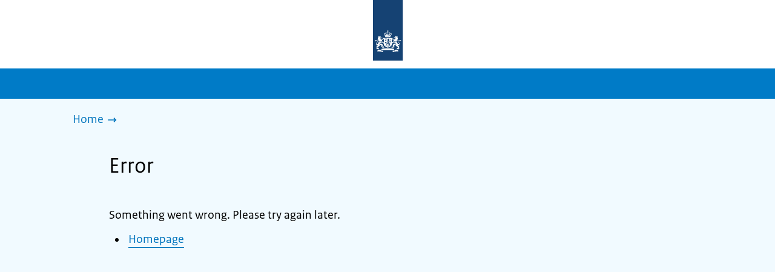

--- FILE ---
content_type: application/javascript; charset=UTF-8
request_url: https://sdg.government.nl/_next/static/chunks/2052-f8cf1f25367be137.js
body_size: 34429
content:
(self.webpackChunk_N_E=self.webpackChunk_N_E||[]).push([[2052],{764:(e,a,t)=>{"use strict";t.d(a,{A:()=>s});var n=t(98127),i=t(841),r=t.n(i),l=t(89050);function o(e){return e.item.url&&e.item.title?(0,n.jsx)("li",{children:(0,n.jsxs)("a",{"aria-current":e.row===e.index+1?"page":void 0,href:e.item.url,"aria-label":e.item.title,children:[(0,n.jsx)("span",{className:r().text,children:e.item.title}),(0,n.jsx)(l.A,{name:0===e.index?"arrow-right-bold":"arrow-right",className:r().icon})]})}):null}let s=function(e){let a=e.data.length;return(0,n.jsx)("nav",{"aria-label":"Breadcrumb",className:`colored-background ${r().container}`,children:(0,n.jsx)("div",{className:`layout-wrapper ${r().wrapper}`,children:(0,n.jsx)("ul",{className:r().breadCrumbList,children:e.data.map((e,t)=>(0,n.jsx)(o,{item:e,index:t,row:a},e.url))})})})}},2491:(e,a,t)=>{"use strict";t.d(a,{default:()=>o});var n=t(98127),i=t(17292),r=t(28808),l=t(859);function o({language:e,toggles:a,cmsRequest:t,translationUrl:o,prettyUrl:s,skipLinkTarget:u,baseUrl:c,isNoJsPage:d,requireNoJsRedirect:m,entryModalCookieMaxAge:p,children:g}){return(0,n.jsx)(r.O4,{children:(0,n.jsx)(i.D,{value:{prefix:"p1o-",skipLinkTarget:u,language:e,getI18n:a=>(0,l.T)(a,e),toggles:a,cmsRequest:t,translationUrl:o,prettyUrl:s,baseUrl:c,isNoJsPage:!!d,requireNoJsRedirect:!!m,entryModalCookieMaxAge:p},children:g})})}},3117:e=>{e.exports={inputWrapper:"SearchField_inputWrapper__CgOW7",label:"SearchField_label__PFfzI",submitButton:"SearchField_submitButton__wSw3D",icon:"SearchField_icon__Y7Ho7"}},8756:e=>{e.exports={videoWrapper:"Video_videoWrapper__njxxf",player:"Video_player__C4k_7",transcriptionWrapper:"Video_transcriptionWrapper__OksY3",transcription:"Video_transcription__t0Hd3"}},13e3:e=>{e.exports={contactBlock:"ContactBlock_contactBlock__vIwZW",contactText:"ContactBlock_contactText__AUe_G",contactItemSubText:"ContactBlock_contactItemSubText__tkvCm",multipleContactItems:"ContactBlock_multipleContactItems__rhFQi",contactItem:"ContactBlock_contactItem__rsHWX"}},15076:e=>{e.exports={navWrapper:"IconNavigation_navWrapper__6oq1v"}},16696:e=>{e.exports={bar:"AnnouncementBar_bar__uZ47b",linkText:"AnnouncementBar_linkText__6SbNt",orange:"AnnouncementBar_orange__3onpF",black:"AnnouncementBar_black__ehbGO",violet:"AnnouncementBar_violet__wVNme",yellow:"AnnouncementBar_yellow__vLOJF",title:"AnnouncementBar_title__NMKwd",red:"AnnouncementBar_red__7u73C",green:"AnnouncementBar_green__06gee",subtitle:"AnnouncementBar_subtitle__aymWB"}},16915:e=>{e.exports={selectorWrapper:"Selector_selectorWrapper__fMW7I",buttonWrapper:"Selector_buttonWrapper__0_oF4",pullRight:"Selector_pullRight__KDfKB"}},17292:(e,a,t)=>{"use strict";t.d(a,{D:()=>l,U:()=>o});var n=t(98127),i=t(64967);let r=i.createContext(null);function l({value:e,children:a}){return(0,n.jsx)(r.Provider,{value:e,children:a})}let o=()=>{let e=i.useContext(r);if(void 0===e)throw Error("AppContext does not have the necessary context");return e}},17698:e=>{e.exports={container:"QuestionArea_container__5vXYy",form:"QuestionArea_form__8G24T",buttonArea:"QuestionArea_buttonArea__5lv9E",pullRight:"QuestionArea_pullRight__h2Zee"}},18946:e=>{e.exports={title:"ActionType_title__Zf_z7"}},22611:(e,a,t)=>{"use strict";t.d(a,{A:()=>u});var n=t(98127),i=t(74600),r=t.n(i),l=t(61531);let o=t(44641).LanguageSwitch;var s=t(20404);let u=function({pageTitle:e,subTitle:a,titleForScreenReaderOnly:t=!1,content:i,callToAction:u,children:c,translations:d,currentLang:m,locale:p,skipLinkTarget:g,hasChangingTitle:x=!1,metaInformation:v,isInformationOfficerDocument:b=!1}){return(0,n.jsx)("div",{className:`colored-background ${r().ActionArea}`,"data-testid":"action-area",children:(0,n.jsxs)("div",{id:g,className:"content-wrapper",children:[(0,n.jsxs)("header",{className:`${r().title} ${t?"sr-only":""}`,children:[(0,n.jsxs)("h1",{"aria-live":x?"polite":null,"aria-atomic":!!x||null,className:r().pageTitle,children:[b&&(0,n.jsx)("span",{className:r().informationOfficerSubtitle,children:(0,s.T)("informationOfficerDocumentSubtitle",p)}),e]}),a&&(0,n.jsx)("p",{children:a})]}),v&&(0,n.jsx)("div",{className:r().content,children:v}),d&&(0,n.jsx)(o,{translations:d,currentLang:m,locale:p}),i&&(0,n.jsx)(l.A,{content:i,className:`content-small-wrapper ${r().intro}`}),c&&(0,n.jsx)("div",{className:r().content,children:c}),u&&(0,n.jsx)("div",{className:r().content,children:u})]})})}},22956:(e,a,t)=>{"use strict";t.d(a,{T:()=>l});let n=JSON.parse('{"label":"Waarmee kunnen we u helpen?","buttonText":"Zoeken","clearText":"Wissen","showMoreResults":"Meer resultaten tonen","tipsParagraph":"We hebben geen informatie gevonden voor uw zoekopdracht. Wat kunt u doen?","tips":["Controleer de spelling van uw zoekopdracht.","Probeer een andere zoekopdracht."],"page":"Pagina","pageOf":"van","maxNumberOfSearchResultsShown":"U ziet alleen de eerste 50 zoekresultaten. Niet gevonden wat u zocht? Voeg meer zoekwoorden toe om uw zoekopdracht preciezer te maken.","searchInputStatusText":"Er zijn {0} zoekresultaten beschikbaar. {1}, {2} van {0}, is geselecteerd.","searchInputAssistiveHintText":"Vul een zoekopdracht in en gebruik de pijltoetsen om een zoekresultaat te selecteren."}'),i=JSON.parse('{"label":"How can we help you?","buttonText":"Search","clearText":"Clear","showMoreResults":"Show more results","tipsParagraph":"We haven\'t found any search results. What you can do:","tips":["Check your search terms are spelled correctly.","Try a different search."],"page":"Page","pageOf":"of","maxNumberOfSearchResultsShown":"Only the first 50 results are displayed. Not found what you’re looking for? Enter more search terms to make your search more precise.","searchInputStatusText":"{0} search results are available. {1}, {2} of {0}, is highlighted.","searchInputAssistiveHintText":"Fill in a search term and use the arrow keys to select a search result."}');var r=t(75378);function l(e,a){return(0,r.Ru)(e,a,{nl:n,en:i})}},25804:(e,a,t)=>{"use strict";t.d(a,{A:()=>g});var n=t(98127),i=t(75378),r=t(51192),l=t.n(r),o=t(95892),s=t(40661),u=t.n(s);let c=function(e){return(0,n.jsx)("div",{className:u().bar,children:e.title&&(0,n.jsx)("span",{className:`layout-wrapper ${u().title} `,children:e.title})})};var d=t(18011),m=t(85569),p=t(12572);let g=function({siteName:e,announcementBar:a,payOff:t,skipLinkTarget:r,logoElement:s,topBar:u,searchBar:g,children:x,language:v,isHomepage:b=!1,headerLogo:h}){return(0,n.jsxs)("header",{children:[(0,n.jsx)(o.A,{text:(0,i.Ru)("header.skipLinkTargetText",v,{nl:m,en:p}),href:`#${r}`,className:l().skipLink}),u,s,x,a,b||!b&&t?(0,n.jsx)(d.A,{title:e,text:t,logo:h}):(0,n.jsx)(c,{title:e}),g&&(0,n.jsx)("div",{className:l().searchBar,children:(0,n.jsx)("div",{className:"layout-wrapper",children:g})})]})}},30059:e=>{e.exports={navItem:"IconNavigationItem_navItem__uQYId",title:"IconNavigationItem_title__eo97Z",icon:"IconNavigationItem_icon__j3L0c"}},30526:e=>{e.exports={footer:"OrganizationFooter_footer__3I2L7",container:"OrganizationFooter_container__tJrUN",logo:"OrganizationFooter_logo__9t4yu",organization:"OrganizationFooter_organization__RnBRa"}},33329:e=>{e.exports={controls:"VideoLayout_controls__pXmTg",controlGroups:"VideoLayout_controlGroups__RqpDK",controlsGroup:"VideoLayout_controlsGroup__wJT2n",captions:"VideoLayout_captions__aqGHf","time-slider":"VideoLayout_time-slider__Cidii",timeGroup:"VideoLayout_timeGroup__Vne_F"}},34058:e=>{e.exports={navigation:"Navigation_navigation__nRTJz",navbar:"Navigation_navbar__GCdTR",pullRight:"Navigation_pullRight__Ba2xW"}},38180:e=>{e.exports={inputWrapper:"SearchInput_inputWrapper__AHKqp",clearButton:"SearchInput_clearButton__OvsY1",clearIcon:"SearchInput_clearIcon__9eaTs"}},42322:(e,a,t)=>{"use strict";t.d(a,{A:()=>f});var n=t(98127),i=t(64967),r=t(32676),l=t(25826),o=t(53269),s=t(23624),u=t(49912),c=t(89050),d=t(44779),m=t(22956),p=t(38180),g=t.n(p);let x=(0,i.forwardRef)(({id:e,name:a,initialInput:t,onSelect:p,noJs:x,language:v,onClick:b=()=>!1},h)=>{let[f,j]=(0,i.useState)(t??""),[k,y]=(0,i.useState)(null),[w,_]=(0,i.useState)(0),[N,T]=(0,i.useState)(!1),I=(0,r.YQ)(e=>{C(e)},200),A=e+"-assistiveHint",S=e+"-suggestionList",B=k?[{text:f},...k]:null,C=async e=>{if(!e.trim()){y(null),T(!1);return}let a=(await (0,d.m)(e,6,v)).results??[];if(0===a.length){y(null),T(!1);return}y(a.filter(({text:a})=>a!==e))};(0,i.useEffect)(()=>{b(N)},[N,k]);let z=(e,a)=>{j((a=a??document.getElementById(S).childNodes[e]).childNodes[0].textContent),_(e)},F=(e,a)=>{z(e,a),p()};return(0,n.jsxs)("div",{onBlur:e=>{e.currentTarget.contains(e.relatedTarget)||T(!1)},className:g().inputWrapper,children:[(0,n.jsx)(l.A,{totalSuggestions:B?B.length:0,activeSuggestionText:B?B[w]?.text:"",activeSuggestionIndex:w,statusMessage:(0,m.T)("searchInputStatusText",v),showSuggestions:N}),(0,n.jsx)(o.A,{ref:h,id:e,name:a,maxLength:128,describedby:x?void 0:A,controls:N?S:void 0,activeSuggestion:w,filteredSuggestions:B,showSuggestions:N,userInput:f,onInputChange:e=>{j(e),I(e)},selectSuggestion:F,moveFocusOnTab:(e,a)=>{z(e,a),_(0)},setActiveSuggestion:e=>{_(e),(0,s.A)(e,S)},setShowSuggestions:T}),f&&!x&&(0,n.jsxs)("button",{type:"reset",tabIndex:0,className:g().clearButton,onClick:()=>{j(""),(h&&"current"in h&&h.current?h.current:document.getElementById(e)).focus()},children:[(0,n.jsx)(c.A,{name:"cross",className:g().clearIcon,size:24}),(0,n.jsx)("span",{className:"sr-only",children:(0,m.T)("clearText",v)})]}),f&&k&&N&&(0,n.jsx)(u.A,{id:S,filteredSuggestions:B,activeSuggestion:w,onClick:(e,a)=>{F(e,a),T(!1)},className:"searchfield"}),!x&&(0,n.jsx)("p",{id:A,className:"sr-only",children:(0,m.T)("searchInputAssistiveHintText",v)})]})});var v=t(93708),b=t(3117),h=t.n(b);let f=(0,i.forwardRef)(({name:e,label:a,hideLabel:t=!1,buttonText:r,id:l,value:o,action:s,onSubmit:u,cleanSearchTerm:d=!1,className:m,language:p},g)=>{let b=(0,i.useRef)(null),f=(0,i.useRef)(null),j=(0,i.useRef)(null),[k,y]=(0,i.useState)(!1),[w,_]=(0,i.useState)(!0),N={};(0,i.useEffect)(()=>{_(!1)},[]),(0,i.useEffect)(()=>{let a=b?.current,t=a=>{let t=a.formData,n=t.get(e),i=(0,v.M)(n);t.set(e,i)};return d&&a?(a.addEventListener("formdata",t),()=>a.removeEventListener("formdata",t)):()=>{}},[d]),(0,i.useEffect)(()=>{k&&(y(!1),f.current.click())},[k]),u&&(N.onSubmit=a=>{a.preventDefault();let t=new FormData(a.target).get(e);u&&o!==t&&u(t)}),s&&(N.action=s,N.method="get");let T=window.innerWidth<800;return(0,n.jsxs)("form",{ref:b,name:"p1o-search-form","data-testid":"search-form",className:m,...N,children:[(0,n.jsx)("label",{ref:j,className:`${h().label} ${t?"sr-only":""}`,htmlFor:l,children:a}),(0,n.jsxs)("div",{className:h().inputWrapper,children:[(0,n.jsx)(x,{ref:g,id:l,name:e,initialInput:o,onSelect:()=>y(!0),noJs:w,language:p,onClick:e=>{!w&&e&&T&&j.current&&"function"==typeof j.current.scrollIntoView&&setTimeout(function(){j.current.scrollIntoView({behavior:"smooth"})},350)}}),(0,n.jsxs)("button",{ref:f,type:"submit",className:h().submitButton,tabIndex:0,children:[(0,n.jsx)(c.A,{name:"search",className:h().icon,size:30}),(0,n.jsx)("span",{className:"sr-only",children:r})]})]})]})})},44283:e=>{e.exports={container:"CheckBoxGroup_container__qqBnb"}},44779:(e,a,t)=>{"use strict";t.d(a,{P:()=>r,m:()=>i});var n=t(93708);async function i(e,a,t,n){return l("/api/searchSuggestions",e,a,t,n)}async function r(e,a,t,n){return l("/api/search",e,a,t,n)}async function l(e,a,t,i,r){if(!a)return{};{let l={query:(0,n.M)(a),size:t,locale:i};try{let a=await fetch(r?r+e:e,{body:JSON.stringify(l),headers:{Accept:"application/json","Content-Type":"application/json"},method:"POST"});return await a.json()}catch(e){return{}}}}},45416:e=>{e.exports={container:"Modal_container__Vo_Yc",overlay:"Modal_overlay__z8xPW",content:"Modal_content__7j7VS",button:"Modal_button__9JLQE",dialog:"Modal_dialog__rcg6X"}},46026:e=>{e.exports={container:"MetaInformationBlock_container__WHNvZ",title:"MetaInformationBlock_title__X0NM1",extraInformation:"MetaInformationBlock_extraInformation__2KG_s",propertiesTitle:"MetaInformationBlock_propertiesTitle__w5WaZ",metaInformation:"MetaInformationBlock_metaInformation__Si4zT",buttonWrapper:"MetaInformationBlock_buttonWrapper__C8tJz"}},46204:e=>{e.exports={navigationAccordion:"Accordion_navigationAccordion__Dhkbr",columnsContainer:"Accordion_columnsContainer__j_kg4",columnLeft:"Accordion_columnLeft__ulWZf",columnRight:"Accordion_columnRight__EoUno"}},46578:(e,a,t)=>{"use strict";t.d(a,{AccordionItem:()=>u});var n=t(98127),i=t(64967),r=t(64545),l=t.n(r),o=t(89050),s=t(61531);function u({headerText:e,openHeaderText:a,content:t,isSubItem:r,id:o,className:u,asLink:m,isOpen:p=!1}){let g=(0,i.useRef)(null),[x,v]=(0,i.useState)(p),[b,h]=(0,i.useState)(!0),f=[u,m?l().asLink:""].join(" ");return(0,i.useEffect)(()=>{g?.current&&(p||g.current.setAttribute("hidden","until-found"),g.current.onbeforematch=()=>{v(!x)}),"onbeforematch"in document.body&&h(!1)},[]),(0,n.jsxs)("div",{children:[(0,n.jsx)(c,{isSubItem:r,className:f,children:(0,n.jsx)(d,{id:o,open:x,headerText:e,openHeaderText:a||e,setOpen:()=>{x?g.current.setAttribute("hidden","until-found"):g.current.removeAttribute("hidden"),v(!x)}})}),(0,n.jsx)("div",{id:`accordion-panel-${o}`,"data-testid":"accordion-panel",className:`${l().panel} ${b&&!x?l().hidden:""}`,ref:g,children:(0,n.jsxs)("div",{className:l().panelContent,children:["string"==typeof t&&(0,n.jsx)(s.A,{content:t}),"object"==typeof t&&t]})})]})}function c({children:e,isSubItem:a,className:t}){return a?(0,n.jsx)("h3",{className:`${l().header} ${t??""}`,children:e}):(0,n.jsx)("h2",{className:`${l().header} ${t??""}`,children:e})}function d({id:e,open:a,headerText:t,openHeaderText:i,setOpen:r}){return(0,n.jsxs)("button",{className:l().button,onClick:()=>r(!a),"aria-expanded":a,"aria-controls":`accordion-panel-${e}`,type:"button",children:[(0,n.jsx)(o.A,{name:a?"minus":"plus",className:l().icon}),(0,n.jsx)("span",{className:l().text,children:a?i:t})]})}},53875:e=>{e.exports={intro:"FilterTool_intro__fV04s",title:"FilterTool_title__nRCp_",text:"FilterTool_text__5M7_A"}},55028:e=>{e.exports={contactTitle:"Contact_contactTitle__AwUgC",container:"Contact_container___MooA",readMore:"Contact_readMore__C3z4k"}},60545:e=>{e.exports={superlink:"SuperLink_superlink__lhDg2",arrowRight:"SuperLink_arrowRight__Q3gWE"}},62771:e=>{e.exports={environmentIndicator:"EnvironmentIndicator_environmentIndicator__ynaaH",O:"EnvironmentIndicator_O__AAA1v",T:"EnvironmentIndicator_T__QlvWZ",S:"EnvironmentIndicator_S__AvX6o",B:"EnvironmentIndicator_B__ZcIjJ",Z:"EnvironmentIndicator_Z__3LOOF",A:"EnvironmentIndicator_A__N3iou",P:"EnvironmentIndicator_P__qvCLf"}},63730:(e,a,t)=>{"use strict";t.d(a,{PiwikMetaData:()=>l});var n=t(98127),i=t(12265),r=t(64967);function l({metaData:e}){let{DataLayer:a,CookieManagement:t,CustomDimensions:l}=(0,i.h)();return(0,r.useEffect)(()=>{let n={event:"documentProperties",title:e.title,canonical:e.canonical,language:e.language,subjects:e.subjects?.join("|")||null,countries:e.countries,published:e.originalAvailable||null,available:e.available,issued:e.issued,modified:e.modified,authority:e.multipleAuthorities?.keys,creator:e.creator,publisher:e.publisher,rightsHolder:e.rightsHolder,pageType:e.pageType,ftgTypes:e.ftgTypes,sdgPolicyCode:e.sdgPolicyCode,partners:e.partners};a.push(n),t.setSecureCookie(!0),[n.pageType,n.ftgTypes,n.subjects,n.countries,n.issued,n.modified,n.publisher,n.language,n.sdgPolicyCode,n.partners].forEach((e,a)=>{e&&l.setCustomDimensionValue(a+1,e)})},[]),(0,n.jsx)(n.Fragment,{})}},64545:e=>{e.exports={header:"AccordionItem_header__wJ8XV",icon:"AccordionItem_icon__chBVl",button:"AccordionItem_button__OC8hB",text:"AccordionItem_text__ipDOI",panel:"AccordionItem_panel__RMVBc",panelContent:"AccordionItem_panelContent__CCN0b",asLink:"AccordionItem_asLink__vS5E3",hidden:"AccordionItem_hidden__TDxEx"}},64988:e=>{e.exports={container:"YourEuropeFeedbackBar_container__DctCW",intro:"YourEuropeFeedbackBar_intro__vz6_d"}},69872:(e,a,t)=>{"use strict";t.d(a,{A:()=>n});let n=t(96361).Footer},70569:e=>{e.exports={container:"ContactItem_container__wZp6a",icon:"ContactItem_icon__jcQJl",label:"ContactItem_label__N55mh",link:"ContactItem_link__t1rvM",bold:"ContactItem_bold__HcMvg",subText:"ContactItem_subText__keRyp",whatsapp:"ContactItem_whatsapp__JPKH6"}},72205:e=>{e.exports={wrapper:"ProgressBar_wrapper__XHjvQ",prepend:"ProgressBar_prepend__uRKhk",progress:"ProgressBar_progress__JyHQx"}},73186:e=>{e.exports={optionWrapper:"InputRadioButtons_optionWrapper__WJVTN",option:"InputRadioButtons_option__Fqmnk",radioInput:"InputRadioButtons_radioInput__8eFSJ",radioControl:"InputRadioButtons_radioControl__1OGRv",radioButton:"InputRadioButtons_radioButton__p6rds",inline:"InputRadioButtons_inline__xzfzG"}},75081:(e,a,t)=>{"use strict";t.d(a,{BrPageWrapper:()=>tM});var n=t(98127),i=t(2200),r=t(51637),l=t(64967),o=t(61531),s=t(75378);t(85995),t(74886);var u=t(859);function c(e,a){let t=a.getDocument(),n=t?.getData();return(0,s.Y6)((0,s.d6)(a.rewriteLinks(e),n?.language))}function d(e,a,t){let n=a;return e&&(n=t.getContent(e).getUrl()),n}function m(e){return(0,n.jsx)(o.A,{content:c(e.content,e.page)})}let p=function({contentBlock:e,page:a,component:t}){if(e){let t=e.value;return(0,n.jsx)("div",{className:"component-wrapper content-small-wrapper",children:(0,n.jsx)(m,{content:t,page:a})})}{let{document:e}=t.getModels(),r=e&&a.getContent(e),l=r?.getData()?.text?.value;return(0,n.jsxs)("div",{className:"component-wrapper content-small-wrapper",children:[l&&(0,n.jsx)(m,{content:l,page:a}),(0,n.jsx)(i.zY,{content:r,documentTemplateQuery:"new-text-document",folderTemplateQuery:"new-text-folder",parameter:"document",path:"componenten/tekst",relative:!0,page:a})]})}};var g=t(95892),x=t(60545),v=t.n(x),b=t(89050);let h=({text:e,href:a,className:t=""})=>(0,n.jsxs)("a",{className:`${v().superlink} ${t}`,href:a,children:[(0,n.jsx)("span",{className:v().arrowRight,"data-testid":"buttonArrowRight",children:(0,n.jsx)(b.A,{name:"arrow-right-bold",color:"white",size:25})}),e]});var f=t(18946),j=t.n(f);let k=function(e){return(0,n.jsxs)(n.Fragment,{children:[e.title&&(0,n.jsx)("h2",{className:j().title,children:e.title}),e.children]})};var y=t(17292);function w(e){let a=(0,y.U)(),t=(0,l.useMemo)(()=>e.hyperlinks?.map(e=>({...e,id:crypto.randomUUID()})),[e.hyperlinks]);return(0,n.jsx)(n.Fragment,{children:t&&(0,n.jsx)(k,{title:e.actionType,children:t.map(t=>{let i=!!t.externallink&&!!t.internallink;if(e.page.isPreview()&&i)return(0,n.jsx)("div",{className:"notification--error",children:a.getI18n("callToAction.error")},t.id);let r=d(t.internallink,t.externallink,e.page),l=e.buttonstyle;return"Actieknop"===l&&!i&&r?(0,n.jsx)(g.A,{text:t.linktext,href:r,callToAction:!0},t.id):"Superlink"===l&&!i&&r?(0,n.jsx)(h,{text:t.linktext,href:r},t.id):void 0})})})}let _=function({contentBlock:e,page:a,component:t}){let r=(0,l.useId)();if(e)return(0,n.jsx)("div",{className:"component-wrapper content-small-wrapper",children:(0,n.jsx)(w,{actionType:e.actiontype,hyperlinks:e.hyperlink,buttonstyle:e.buttonstyle,id:r,page:a})});{let{document:e}=t.getModels(),l=e&&a.getContent(e),o=l?.getData(),s=o?.actiontype,u=o?.hyperlink,c=o?.buttonstyle;return(0,n.jsxs)("div",{className:"component-wrapper content-small-wrapper",children:[(0,n.jsx)(w,{actionType:s,hyperlinks:u,buttonstyle:c,id:r,page:a}),(0,n.jsx)(i.zY,{content:l,documentTemplateQuery:"new-calltoaction-document",folderTemplateQuery:"new-calltoaction-folder",parameter:"document",path:"componenten/actieknop",relative:!0,page:a})]})}};var N=t(28808);let T=t(46578).AccordionItem;var I=t(46204),A=t.n(I),S=t(98220),B=t(32149);let C=function(e){let a=e.data.length>9,t=(0,l.useMemo)(()=>e.data.map(e=>({...e,id:crypto.randomUUID()})),[e.data]),i={"@context":"https://schema.org","@type":"FAQPage",mainEntity:[]},r=t.map((a,t)=>(i.mainEntity.push({"@type":"Question",name:a.header,acceptedAnswer:{"@type":"Answer",text:(0,S.C6)(a.content)}}),(0,n.jsx)(T,{id:`${e.id}-${t}`,headerText:a.header,content:a.content,isSubItem:!!e.title||e.useHeading3,isOpen:a.open},a.id))),o=[],s=[];if(a){let e=Math.ceil(r.length/2);o=r.slice(0,e),s=r.slice(e)}let u=(0,n.jsxs)(n.Fragment,{children:[a&&e.isNavigationType?(0,n.jsxs)("div",{className:A().columnsContainer,children:[(0,n.jsx)("div",{className:A().columnLeft,"data-testid":"column-left",children:o.map(e=>(0,n.jsx)(l.Fragment,{children:e},crypto.randomUUID()))}),(0,n.jsx)("div",{className:A().columnRight,"data-testid":"column-right",children:s.map(e=>(0,n.jsx)(l.Fragment,{children:e},crypto.randomUUID()))})]}):r,e.isFrequentlyAskedQuestions&&i&&(0,n.jsx)(B.default,{type:"application/ld+json",children:JSON.stringify(i)})]});return e.isNavigationType&&(u=(0,n.jsx)("div",{className:A().navigationAccordion,children:u})),e.title&&(u=(0,n.jsx)(k,{title:e.title,children:u})),u};function z(e){let a=[];return e.accordionItems&&(a=e.accordionItems.map((a,t)=>({header:a.title,content:c(a.content.value,e.page),id:t}))),(0,n.jsx)(N.Ph,{children:t=>(0,n.jsx)(C,{isNavigationType:e.isNavigation,data:a,title:e.actionType,isFrequentlyAskedQuestions:e.isFrequentlyAskedQuestions,useHeading3:!e.isNavigation&&!e.isFrequentlyAskedQuestions&&null===e.actionType,id:t})})}let F=function({contentBlock:e,page:a,component:t}){if(e)return(0,n.jsx)("div",{className:"component-wrapper content-small-wrapper",children:(0,n.jsx)(z,{accordionItems:e.accordionitem,actionType:e.actiontype,isNavigation:"Navigatie"===e.type,isFrequentlyAskedQuestions:"Veelgestelde vragen"===e.type,page:a})});{let{document:e}=t.getModels(),r=e&&a.getContent(e),l=r?.getData(),o=l?.actiontype,s=l?.accordionitem,u=l?.type;return(0,n.jsxs)("div",{className:`component-wrapper ${"Navigatie"===u?"":"content-small-wrapper"}`,children:[(0,n.jsx)(z,{accordionItems:s,actionType:o,isNavigation:"Navigatie"===u,isFrequentlyAskedQuestions:"Veelgestelde vragen"===u,page:a}),(0,n.jsx)(i.zY,{content:r,documentTemplateQuery:"new-accordion-document",folderTemplateQuery:"new-accordion-folder",parameter:"document",path:"componenten/accordeon",relative:!0,page:a})]})}};var E=t(2326);function M(e){let a=e.imageRef&&e.page.getContent(e.imageRef),t=a?.getOriginal(),i=t?.getUrl(),r=t?.getWidth(),l=t?.getHeight(),o=(()=>{let e=Math.round(6e4/r);return e>100?100:e})(),u="";[600,480,320].forEach(e=>{u||r<=e||(u=`(max-width: ${e}px) 85vw`)}),u=u.concat(u?", 600px":`${r}px`);let c=e.component?.getParameters()?.altText??e.altText;return(0,n.jsx)(E.A,{src:i.endsWith(".svg")?(0,s.UZ)(i):i,alt:c,width:r,height:l,sizes:u,quality:o})}let R=function({contentBlock:e,page:a,component:t}){if(e)return(0,n.jsx)("div",{className:"component-wrapper content-small-wrapper",children:(0,n.jsx)(M,{imageRef:e.imagelink,page:a,component:t,altText:e.alttext})});{let{document:e}=t.getModels();return(0,n.jsx)("div",{className:"component-wrapper content-small-wrapper",children:(0,n.jsx)(M,{imageRef:e,page:a,component:t})})}};var O=t(53875),L=t.n(O);async function P(e){return e?(await fetch(e)).json():null}let q=(e,a,t)=>{let n=e[t],i=a[t];return null===n&&null===i?0:null===n?1:null===i?-1:n-i};async function D(e,a){let t=`${a}/contentblocks`,n=await fetch(t,{method:"POST",headers:{Accept:"application/json","Content-Type":"application/json"},body:JSON.stringify(e)});if(!n.ok)throw Error("Failed to get results data");let i=await n.json();return i._embedded?.contentBlocks}function U(e,a){return e.answerOptionIds?e.answerOptionIds.map(e=>G(e,a)).join(" | "):G(e.answerOptionId,a)}function G(e,a){return a.find(a=>a?.id===e).text}var $=t(17698),W=t.n($),V=t(72205),H=t.n(V);let J=function({max:e,value:a,srText:t,id:i}){let r=Math.round(100/e*a);return(0,n.jsxs)("div",{className:H().wrapper,children:[(0,n.jsxs)("section",{id:i,className:"sr-only","aria-live":"polite","aria-atomic":"true","aria-label":t,children:[t,": ",Math.round(100/e*a),"%"]}),(0,n.jsx)("span",{className:H().prepend}),(0,n.jsx)("progress",{className:H().progress,max:100,value:r,"aria-valuenow":r,"aria-valuemin":0,"aria-valuemax":100})]})},K=JSON.parse('{"progress":"Voortgang","previousQuestionButton":"Vorige","nextQuestionButton":"Volgende","showResultButton":"Toon resultaat","sortBy":"Sorteer op:","downloadButton":"Download resultaat (PDF)","resetButton":"Opnieuw invullen","linkOpensInNewTab":"(link opent in een nieuw tabblad)","loadingFiltertool":"Filtertool wordt geladen","noInformationFound":"Er is geen informatie gevonden.","noJs":"JavaScript staat uit in uw browser. De filtertool kan daarom niet getoond worden. Zet JavaScript aan en open deze pagina daarna opnieuw. U ziet dan de filtertool."}'),Q=JSON.parse('{"progress":"Progress","previousQuestionButton":"Previous","nextQuestionButton":"Next","showResultButton":"Show result","sortBy":"Sort by:","downloadButton":"Download result (PDF)","resetButton":"Fill in again","linkOpensInNewTab":"(link opens in new tab)","loadingFiltertool":"Loading Filtertool","noInformationFound":"No information found.","noJs":"JavaScript is disabled in your browser. The filtertool can therefore not be displayed. Enable JavaScript and open this page again. You will then see the filtertool."}'),Z=JSON.parse('{"progress":"Avance","previousQuestionButton":"Anterior","nextQuestionButton":"Siguiente","showResultButton":"Mostrar resultado","sortBy":"Ordenar por:","downloadButton":"Descargar resultado (PDF)","resetButton":"Rellenar nuevamente","linkOpensInNewTab":"(el enlace se abre en una pesta\xf1a nueva)","noInformationFound":"No se ha encontrado informaci\xf3n."}'),Y=JSON.parse('{"progress":"Progression","previousQuestionButton":"Pr\xe9c\xe9dent","nextQuestionButton":"Suivant","showResultButton":"R\xe9sultat","sortBy":"Classer par:","downloadButton":"T\xe9l\xe9charger le r\xe9sultat (PDF)","resetButton":"Compl\xe9ter \xe0 nouveau","linkOpensInNewTab":"(le lien s’ouvre sous un nouvel onglet)","noInformationFound":"Pas d\'informations disponibles."}');function X(e,a){return(0,s.Ru)(e,a,{nl:K,en:Q,es:Z,fr:Y})}var ee=t(45065),ea=t(45556),et=t(73186),en=t.n(et);let ei=(0,l.forwardRef)((e,a)=>{let t=a=>{e.onChange&&e.onChange(a.target.value)};return(0,n.jsx)("div",{className:e.inline?en().inline:"",children:e.options.map((i,r)=>(0,n.jsx)("div",{className:en().optionWrapper,children:(0,n.jsxs)("label",{className:en().option,htmlFor:i.id,children:[(0,n.jsxs)("span",{className:en().radioInput,children:[(0,n.jsx)("input",{type:"radio",id:i.id,name:e.name,value:i.value,className:en().radioButton,onChange:t,checked:i.id===e.selectedItem,required:e.required,"aria-describedby":i.helpText?`helptext-${i.id}`:null,...0===r?{ref:a}:{}}),(0,n.jsx)("span",{className:en().radioControl})]}),i.helpText?(0,n.jsxs)("div",{children:[(0,n.jsx)("span",{className:en().label,children:i.label}),(0,n.jsx)(ea.A,{id:`helptext-${i.id}`,text:i.helpText})]}):(0,n.jsx)("span",{className:en().label,children:i.label})]})},i.id))})});var er=t(93866),el=t(44283),eo=t.n(el);let es=(0,l.forwardRef)((e,a)=>{let t=a=>{e.onChange&&e.onChange(a)};return(0,n.jsx)("div",{className:eo().container,children:e.options.map((i,r)=>(0,n.jsx)(er.A,{name:e.name,id:i.id,label:i.label,value:i.value,helpText:i.helpText,changeChecked:t,checked:e.selectedItems?.includes(i.value),...0===r?{ref:a}:{ref:null}},i.id))})});var eu=t(46151);let ec=(0,l.forwardRef)(({question:e,selectedValues:a,onChange:t},i)=>{let r=e?.answerOptions.map(e=>({id:e.id,value:e.id,label:e.text,helpText:e.helpText}));function l(a){t({questionId:e.id,answerOptionId:a},e.type)}let o={SINGLE_SELECT:(0,n.jsx)(ei,{options:r,name:e.id,onChange:l,selectedItem:a?.answerOptionId,ref:i}),MULTIPLE_SELECT:(0,n.jsx)(es,{options:r,name:e.id,onChange:function(n){let i=a?.answerOptionIds??[];i.includes(n)?i=i.filter(e=>e!==n):i.push(n),t({questionId:e.id,answerOptionIds:i})},selectedItems:a?.answerOptionIds??[],ref:i}),TOGGLE:(0,n.jsx)(ei,{options:r,name:e.id,onChange:l,selectedItem:a?.answerOptionId,ref:i}),SINGLE_SELECT_DROPDOWN:(0,n.jsx)(ei,{options:r,name:e.id,onChange:l,selectedItem:a?.answerOptionId,ref:i})};return(0,n.jsx)(eu.A,{id:e.id,legend:e.text,helpText:e.helpText,children:o[e.type]})}),ed=function({questions:e,submitAnswers:a,setFirstQuestionActive:t,language:i,sessionStorage:r,setSessionStorage:o}){let{CustomEvent:s}=(0,ee.h)(),[u,c]=(0,l.useState)(r._currentQuestionIndex),[d,m]=(0,l.useState)(0),[p,x]=(0,l.useState)(r._previousQuestionIndices),[v,b]=(0,l.useState)(r._selectedAnswers),[h,f]=(0,l.useState)(),[j,k]=(0,l.useState)(!1),[y,w]=(0,l.useState)(0),_=(0,l.useRef)(null);return(0,l.useEffect)(()=>{I(u),A(u),S(u)},[]),(0,l.useEffect)(()=>{o({...r,_currentQuestionIndex:u,_previousQuestionIndices:p})},[u,p]),(0,n.jsxs)("div",{"data-testid":"questionArea",className:`content-small-wrapper ${W().container}`,children:[(0,n.jsx)(J,{max:e[0].maxNumberOfRemainingQuestions,value:y,srText:X("progress",i),id:"progress-filtertool"}),(0,n.jsx)("div",{className:W().form,"aria-describedby":"progress-filtertool",children:(0,n.jsx)(ec,{question:e[u],selectedValues:h,onChange:e=>{b(function(e,a){let t=e.findIndex(e=>e.questionId===a.questionId);return -1!==t?a.answerOptionId||a.answerOptionIds&&a.answerOptionIds.length>0?e[t]=a:e.splice(t,1):e.push(a),e}(v,e)),o({...r,_selectedAnswers:v}),T(u)},ref:_})}),(0,n.jsxs)("div",{className:W().buttonArea,children:[0!==u&&(0,n.jsx)(g.A,{text:X("previousQuestionButton",i),click:()=>void T(p.pop(),p),inline:!0,asLink:!0}),j?(0,n.jsx)(g.A,{text:X("showResultButton",i),click:()=>void(N(),s.trackEvent("Filtertool","Einde"),a({answers:v})),disabled:!h,inline:!0,className:W().pullRight}):(0,n.jsx)(g.A,{text:X("nextQuestionButton",i),click:()=>{let e=[...p,u];N(),T(d,e),setTimeout(()=>{_.current.focus()})},disabled:!h,inline:!0,className:W().pullRight})]})]});function N(){s.trackEvent("Filtertool",`Vraag ${e[u].order}: ${e[u].text}`,U(h,e[u].answerOptions))}function T(e,a){A(e),I(e),a&&(c(e),0===e?t(!0):t(!1),x(a),S(e))}function I(a){f(v.find(t=>t?.questionId===e[a].id))}function A(a){let t=e.slice(a+1).findIndex(a=>{let t=!0;return v.forEach(n=>{t&&(t=function(e,a,t){let n=!0,i=e.findIndex(e=>e.id===t.questionId),r=e[i]?.answerOptions.filter(e=>t.answerOptionIds?t.answerOptionIds.some(a=>e.id!==a):e.id!==t.answerOptionId);return a.relevantFor?.forEach(e=>{e.answerOptionIds?.some(e=>{let a=t.answerOptionIds?.some(a=>e===a);return e===t.answerOptionId||a?(n=!0,!0):(r.some(a=>a.id===e)&&(n=!1),!1)})}),n}(e,a,n))}),t});-1===t?k(!0):k(!1),m(a+t+1)}function S(a){let t=[...p,a].map(a=>e[a].maxNumberOfRemainingQuestions);w(e[0].maxNumberOfRemainingQuestions-Math.min(...t))}};function em({url:e,answerList:a,hasGrouping:t,className:i,language:r,onClick:l}){return(0,n.jsxs)("form",{action:`${e}/_pdf`,method:"POST",className:i,children:[a?.map(e=>{let a="answerOptionId"in e?e.answerOptionId:e.answerOptionIds?.toString();return(0,n.jsx)("input",{type:"hidden",name:"answerOptionId"in e?"questionAndAnswerOptionId":"questionAndAnswerOptionIds",value:`${e.questionId},${a}`},`${e.questionId}-${a}`)}),(0,n.jsx)("div",{id:"filtertool-container-pdfForm-grouping-container",children:(0,n.jsx)("input",{type:"hidden",name:"grouping",value:t?1:-1})}),(0,n.jsx)("div",{id:"filtertool-container-pdfForm-location-container"}),(0,n.jsx)("input",{type:"hidden",name:"clientLocationUrl",value:"https://www.contenttoolsrijksoverheid.nl/filtertool-client-demo.html"}),(0,n.jsx)(g.A,{text:X("downloadButton",r),type:"submit",click:l,inline:!0})]})}var ep=t(85670),eg=t.n(ep);function ex({filtertoolId:e,data:a,responseDataNotFound:t,answerList:i,groupingsData:r,url:o,reset:u,language:c,maxOpenContentBlocks:d}){let{CustomEvent:m}=(0,ee.h)(),p=e=>{m.trackEvent("Filtertool","Click",X(e,c))},{grouping1:x,grouping2:v,grouping3:b}=r,h=[x,v,b].filter(Boolean),f=0!==h.length,[j,k]=(0,s.Fo)(`filtertool_${e}_contentBlocksState`,f?{_activeGrouping:1}:{}),y=null!==d&&a?.length<=d,w=e=>({header:e.title,content:e.bodyText.replaceAll(/<(\/?h)1>/g,"<$14>").replaceAll("</a>",`<span class="sr-only">${X("linkOpensInNewTab",c)}</span></a>`),open:y}),_=(0,l.useMemo)(()=>{var e;return a&&(e=j._activeGrouping,e?r[`groupsOfGrouping${e}`].map(t=>{let n=a.filter(a=>a[`group${e}`]===t);return 0===n.length?null:{groupHeader:t,groupContent:n.toSorted((a,t)=>q(a,t,`orderGroup${e}`)).map(w)}}).filter(Boolean):[{groupHeader:null,groupContent:a.toSorted((e,a)=>q(e,a,"orderNoGroup")).map(w)}])},[a,j._activeGrouping,r]);return t?(0,n.jsxs)("div",{"data-testid":"resultsArea",className:"content-small-wrapper",children:[(0,n.jsx)("p",{children:X("noInformationFound",c)}),(0,n.jsx)("div",{className:eg().buttonWrapper,children:(0,n.jsx)(g.A,{text:X("resetButton",c),click:()=>{p("resetButton"),u()},inline:!0})})]}):_&&(0,n.jsxs)("div",{"data-testid":"resultsArea",className:"content-small-wrapper",children:[h.length>1&&(0,n.jsxs)("div",{className:eg().grouping,children:[(0,n.jsx)("p",{children:X("sortBy",c)}),h.map((e,a)=>(0,n.jsxs)(l.Fragment,{children:[(0,n.jsx)(g.A,{asLink:!0,className:eg().button,text:e,disabled:j._activeGrouping===a+1,click:()=>k({_activeGrouping:a+1}),inline:!0}),a<h.length-1&&(0,n.jsx)("span",{className:eg().slash,children:"/"})]},`${e}-${a}`))]}),_.map((e,a)=>(0,n.jsxs)("div",{className:eg().results,children:[e.groupHeader&&(0,n.jsx)("h2",{className:eg().header,children:e.groupHeader}),(0,n.jsx)(C,{data:e.groupContent,id:"results",useHeading3:!0})]},`${e.groupHeader}-${a}`)),(0,n.jsxs)("div",{className:eg().buttonWrapper,children:[(0,n.jsx)(g.A,{text:X("resetButton",c),click:()=>{p("resetButton"),u()},inline:!0}),(0,n.jsx)(em,{url:o,answerList:i,hasGrouping:f,className:eg().pdfButton,language:c,onClick:()=>p("downloadButton")})]})]})}var ev=t(16609),eb=t(60641);let eh=function({showTitle:e,showDescription:a,url:t,language:i}){let{CustomEvent:r}=(0,ee.h)(),o=t.split("/"),u=o[o.length-1],c={_currentQuestionIndex:0,_previousQuestionIndices:[],_selectedAnswers:[],_state:"UNFINISHED"},d=(0,l.useRef)(void 0),[m,p]=(0,l.useState)(null),[g,x]=(0,l.useState)(!0),[v,b]=(0,l.useState)(!0),[h,f]=(0,l.useState)(null),[j,k]=(0,l.useState)(null),[y,w]=(0,l.useState)(!1),[_,N]=(0,l.useState)(null),[T,I]=(0,s.Fo)(`filtertool_${u}_questionsState`,c);(0,l.useEffect)(()=>{"FINISHED"===T._state?N(!0):N(!1)},[]),(0,l.useEffect)(()=>{r.trackEvent("Filtertool","Start"),P(t).then(e=>p({...e,language:e.language?.split("-")[0]??i})).then(()=>x(!1))},[t]),(0,l.useEffect)(()=>{m&&"FINISHED"===T._state&&(S({answers:T._selectedAnswers}),b(!1)),m&&(B(),window.addEventListener("popstate",B))},[m]);let A={grouping1:m?.grouping1,grouping2:m?.grouping2,grouping3:m?.grouping3,groupsOfGrouping1:m?.groupsOfGrouping1,groupsOfGrouping2:m?.groupsOfGrouping2,groupsOfGrouping3:m?.groupsOfGrouping3};return(0,n.jsxs)(eb.A,{fallback:(0,n.jsx)(ev.A,{name:"error",language:i,children:(0,n.jsx)("p",{children:X("noJs",i)})}),children:[g&&(0,n.jsx)("div",{className:"js",children:X("loadingFiltertool",i)}),m&&!g&&(0,n.jsxs)(n.Fragment,{children:[(0,n.jsxs)("div",{ref:d,className:`${L().intro} content-small-wrapper`,children:[m?.title&&e&&(0,n.jsx)("h2",{className:L().title,children:m?.title}),m?.description&&a&&v&&(0,n.jsx)("p",{className:L().text,children:m?.description}),m?.resultBodyText&&j&&(0,n.jsx)("p",{className:L().text,children:m?.resultBodyText})]}),!_&&m?.questions&&!j&&(0,n.jsx)(ed,{questions:m?.questions,submitAnswers:S,setFirstQuestionActive:b,language:m.language,sessionStorage:T,setSessionStorage:I}),_&&(0,n.jsx)(ex,{filtertoolId:u,data:j,responseDataNotFound:y,groupingsData:A,reset:function(){let e=new URL(window.location.href);e.searchParams.delete("requestId");let a=e.toString();window.history.pushState(null,"",a),I(c),N(!1),k(null),f(null),b(!0),d.current.scrollIntoView()},url:t,answerList:h,language:m.language,maxOpenContentBlocks:m.maxOpenContentBlocks})]})]});async function S(e){I(a=>({...a,_selectedAnswers:e.answers,_state:"FINISHED"})),f(e.answers),N(!0),function(e){let a=e.map(e=>{let a=m.questions.find(a=>a?.id===e.questionId);return U(e,a.answerOptions)}).join(" | ");r.trackEvent("Filtertool","Situatie",a)}(e.answers);try{let a=await D(e,t);k(a),w(!1)}catch(e){w(!0)}}function B(){let e=new URLSearchParams(window.location.search).get("requestId");e&&P(`${t}/filtertoolanswers/${e}`).then(e=>{404!==e.status&&400!==e.status&&(S({answers:e.answers}),b(!1))})}},ef=function({contentBlock:e}){let a=(0,y.U)();return(0,n.jsx)("div",{className:"component-wrapper",children:(0,n.jsx)(eh,{url:e.title,showTitle:e.showtitle,showDescription:e.showdescription,language:a.language})})},ej=function(){return(0,l.useEffect)(()=>{t.e(5508).then(t.bind(t,35508))},[]),(0,n.jsx)("country-selector",{cssfile:"/webApp/webAppCountrySelector-v5.css",download:"/webApp/Legalisatietool-NL-23-10-2025.ods"})},ek=function(){return(0,l.useEffect)(()=>{t.e(7669).then(t.bind(t,57669))},[]),(0,n.jsx)("country-selector-en",{cssfile:"/webApp/webAppCountrySelector-v5.css",download:"/webApp/Legalisatietool-EN-04-11-2025-2.ods"})},ey=function(){return(0,n.jsx)("accessibility-label-nww",{children:(0,n.jsx)("a",{href:"https://www.toegankelijkheidsverklaring.nl/register/1718",children:(0,n.jsx)("img",{src:"https://www.toegankelijkheidsverklaring.nl/files/verklaring/label/910ebd06ef8db91f4e65823a3e1439f4.1718.svg",alt:"Status toegankelijkheidslabel van nederlandwereldwijd.nl. Volg de link voor de volledige toegankelijkheidsverklaring.",width:"692",height:"251"})})})},ew=function(){return(0,l.useEffect)(()=>{t.e(5332).then(t.bind(t,45332))},[]),(0,n.jsx)("nw-visumwijzer",{cssfile:"/webApp/webAppVisaGuide-v11.css",download:"/webApp/Visumwijzer_06-11-2025.yaml"})};var e_=t(61627),eN=t.n(e_),eT=t(29148),eI=t.n(eT);let eA=eN()(eI()()),eS=function(){return(0,n.jsx)("accessibility-label-wegwijzer",{children:(0,n.jsx)("a",{href:"https://www.toegankelijkheidsverklaring.nl/register/27815",children:(0,n.jsx)("img",{src:"https://www.toegankelijkheidsverklaring.nl/files/verklaring/label/6cf96476832fe2974133360a17fea0c6.27815.svg?1756309528",alt:"Status toegankelijkheidslabel van Wegwijzer Overheid. Volg de link voor de volledige toegankelijkheidsverklaring.",width:"692",height:"251"})})})},eB=function(){return(0,n.jsx)("accessibility-label-sdg",{children:(0,n.jsx)("a",{href:"https://www.toegankelijkheidsverklaring.nl/register/22068",children:(0,n.jsx)("img",{src:"https://www.toegankelijkheidsverklaring.nl/files/verklaring/label/b43ff3dc173d37e5cde1f87c13cc3bc4.22068.svg?1756309279",alt:"Status toegankelijkheidslabel van Single Digital Gateway. Volg de link voor de volledige toegankelijkheidsverklaring.",width:"692",height:"251"})})})},eC=function({contentBlock:e}){let a=(0,y.U)();if(e?.id==="CountrySelector")return(0,n.jsx)("div",{className:"component-wrapper",children:(0,n.jsx)(ej,{})});if(e?.id==="CountrySelectorEN")return(0,n.jsx)("div",{className:"component-wrapper",children:(0,n.jsx)(ek,{})});if(e?.id==="AccessibilityLabelNWW")return(0,n.jsx)("div",{className:"component-wrapper",children:(0,n.jsx)(ey,{})});if(e?.id==="VisaGuide")return(0,n.jsx)("div",{className:"component-wrapper",children:(0,n.jsx)(ew,{})});if(e?.id==="AccessibilityLabelWegwijzer")return(0,n.jsx)("div",{className:"component-wrapper",children:(0,n.jsx)(eS,{})});else if(e?.id==="AccessibilityLabelSDG")return(0,n.jsx)("div",{className:"component-wrapper",children:(0,n.jsx)(eB,{})});return eA.error(`WebApp: WebApp with id ${e?.id} cannot be loaded.`),(0,n.jsx)(ev.A,{name:"error",language:a.language,children:a.getI18n("error.text")})};t(83309);var ez=t(70123),eF=t(80324),eE=t(33329),eM=t.n(eE),eR=t(77198),eO=t(2373),eL=t(14220),eP=t(85569),eq=t(12572);let eD=function({language:e,isEnabled:a}){let t=a?eL.s6:eL.tx;return(0,n.jsx)(eR.vD,{"aria-label":a?(0,s.Ru)("video.captionsOff",e,{nl:eP,en:eq}):(0,s.Ru)("video.captionsOn",e,{nl:eP,en:eq}),className:"vds-button",children:(0,n.jsx)(t,{})})},eU=function({language:e}){return(0,n.jsxs)(n.Fragment,{children:[(0,n.jsx)(eR.gX,{className:"vds-time",type:"current"}),(0,n.jsxs)(eR.z$.Root,{"aria-label":(0,s.Ru)("video.timeSlider",e,{nl:eP,en:eq}),className:"vds-time-slider vds-slider",children:[(0,n.jsx)(eR.z$.Chapters,{className:"vds-slider-chapters",children:(e,a)=>e.map(e=>(0,n.jsxs)("div",{className:"vds-slider-chapter",ref:a,children:[(0,n.jsx)(eR.z$.Track,{className:"vds-slider-track"}),(0,n.jsx)(eR.z$.TrackFill,{className:"vds-slider-track-fill vds-slider-track"}),(0,n.jsx)(eR.z$.Progress,{className:"vds-slider-progress vds-slider-track"})]},e.startTime))}),(0,n.jsx)(eR.z$.Thumb,{className:"vds-slider-thumb"}),(0,n.jsx)(eR.z$.Preview,{className:"vds-slider-preview",children:(0,n.jsx)(eR.z$.Value,{className:"vds-slider-value"})})]}),(0,n.jsx)(eR.gX,{className:"vds-time",type:"duration"})]})},eG=function({language:e,isPaused:a}){let t=a?eL.ud:eL.E$;return(0,n.jsx)(eR.DM,{"aria-label":a?(0,s.Ru)("video.play",e,{nl:eP,en:eq}):(0,s.Ru)("video.pause",e,{nl:eP,en:eq}),className:"vds-button",children:(0,n.jsx)(t,{})})},e$=function({language:e,volume:a,isMuted:t}){let i;return i=t||0===a?eL.N0:a<.5?eL.zM:eL.uJ,(0,n.jsx)(eR.Y1,{"aria-label":t?(0,s.Ru)("video.unmute",e,{nl:eP,en:eq}):(0,s.Ru)("video.mute",e,{nl:eP,en:eq}),className:"vds-button",children:(0,n.jsx)(i,{})})},eW=function({language:e}){return(0,n.jsxs)(eR.MQ.Root,{"aria-label":(0,s.Ru)("video.volume",e,{nl:eP,en:eq}),className:"vds-volume-slider vds-slider",children:[(0,n.jsx)(eR.MQ.Track,{className:"vds-slider-track"}),(0,n.jsx)(eR.MQ.TrackFill,{className:"vds-slider-track-fill vds-slider-track"}),(0,n.jsx)(eR.MQ.Preview,{className:"vds-slider-preview",noClamp:!0,children:(0,n.jsx)(eR.MQ.Value,{className:"vds-slider-value",type:"pointer",format:"percent"})}),(0,n.jsx)(eR.MQ.Thumb,{className:"vds-slider-thumb"})]})},eV=function({language:e,isFullscreen:a}){let t=a?eL.z7:eL.P7;return(0,n.jsx)(eR.Ah,{"aria-label":a?(0,s.Ru)("video.fullscreenExit",e,{nl:eP,en:eq}):(0,s.Ru)("video.fullscreen",e,{nl:eP,en:eq}),className:"vds-button",children:(0,n.jsx)(t,{})})};function eH({language:e,fullscreen:a,volume:t,muted:i,paused:r,caption:l,audioDescriptionButton:o}){return(0,n.jsxs)(n.Fragment,{children:[(0,n.jsxs)("div",{className:"vds-gestures",children:[(0,n.jsx)(eR.q6,{className:"vds-gesture",event:"pointerup",action:"toggle:paused"}),(0,n.jsx)(eR.q6,{event:"dblpointerup",action:"toggle:fullscreen"})]}),(0,n.jsx)("div",{className:"vds-buffering-indicator",children:(0,n.jsx)(b.A,{name:"buffering-indicator",decorative:!0,color:"white",viewBox:"0 0 120 120",className:"vds-buffering-icon"})}),(0,n.jsx)(eO.M4,{className:`${eM().captions} vds-captions`}),(0,n.jsx)(eO.ne.Root,{className:`${eM().controls} vds-controls`,children:(0,n.jsxs)("div",{className:eM().controlGroups,children:[(0,n.jsx)(eO.ne.Group,{className:`${eM().controlsGroup} ${eM().timeGroup} vds-controls-group`,children:(0,n.jsx)(eU,{language:e})}),(0,n.jsxs)(eO.ne.Group,{className:`${eM().controlsGroup} vds-controls-group`,children:[(0,n.jsx)(eG,{language:e,isPaused:r}),(0,n.jsx)("div",{className:"vds-controls-spacer"}),(0,n.jsx)(e$,{language:e,volume:t,isMuted:i}),(0,n.jsx)(eW,{language:e}),(0,n.jsx)(eD,{language:e,isEnabled:l}),o,(0,n.jsx)(eV,{language:e,isFullscreen:a})]})]})})]})}var eJ=t(8756),eK=t.n(eJ);let eQ=function({isEnabled:e,src:a,volume:t,muted:i,playing:r,seeking:o,player:s}){let u=(0,l.useRef)(null);return u?.current&&(r?u.current.play():u.current.pause(),u.current.volume=e?t:0,!1===o&&s&&(u.current.currentTime=s.currentTime)),(0,n.jsx)("audio",{"data-default":"default",preload:"none","data-testid":"audio",muted:i,ref:u,children:(0,n.jsx)("source",{src:a,type:"audio/mp3"})})},eZ=function({isEnabled:e,onClick:a,language:t}){return(0,n.jsx)("button",{className:"vds-button",onClick:()=>a(),"aria-label":e?(0,s.Ru)("video.audioDescriptionDisable",t,{nl:eP,en:eq}):(0,s.Ru)("video.audioDescriptionEnable",t,{nl:eP,en:eq}),"aria-keyshortcuts":"a","aria-hidden":"false","aria-pressed":e,tabIndex:0,children:(0,n.jsx)(b.A,{color:"white",viewBox:"0 0 50 50",decorative:!0,name:e?"audio-description-on":"audio-description",className:"vds-icon"})})};var eY=t(58365);let eX=function({videofiles:e,subtitlefileType:a,subtitlefile:t,audiofragment:i,videostill:r,transcription:o,title:u,language:c}){let d=(0,l.useRef)(null),[m,p]=(0,l.useState)(!1),{volume:g,muted:x,playing:v,paused:b,seeking:h,fullscreen:f,textTrack:j}=(0,ez.B4)(d),{CustomEvent:k}=(0,eY.h)(),y=(e,a)=>{let t=(0,s.Ru)("video.piwik."+e,c,{nl:eP,en:eq}),n=a?(0,s.Ru)("video.piwik.on",c,{nl:eP,en:eq}):(0,s.Ru)("video.piwik.off",c,{nl:eP,en:eq}),i=`${t} ${n}`;k.trackEvent("Video - HTML5",i,u,1)};return(0,n.jsxs)("div",{className:eK().videoWrapper,children:[(0,n.jsxs)(eF.KJj,{className:`${eK().player} media-player`,title:u,src:e,playsInline:!0,load:"idle",keyShortcuts:{togglePaused:"k Space",toggleMuted:"m",toggleFullscreen:"f",toggleCaptions:"c",seekBackward:"ArrowLeft",seekForward:"ArrowRight",volumeUp:"ArrowUp",volumeDown:"ArrowDown"},ref:d,onKeyDown:e=>{d.current&&"a"===e.key&&(y("audioDescription",!m),p(!m))},onMediaTextTrackChangeRequest:e=>y("captions","showing"===e.mode),onFullscreenChange:e=>y("fullscreen",e),children:[(0,n.jsxs)(eF.YE$,{mediaProps:{title:u},children:[r&&(0,n.jsx)(eF.O6d,{className:`${eK().poster} vds-poster`,src:r,alt:u}),t&&(0,n.jsx)(eF.CCl,{src:t,kind:"subtitles",type:a,label:(0,s.Ru)(`video.language.${c}`,c,{nl:eP,en:eq}),language:c}),i&&(0,n.jsx)(eQ,{src:i,isEnabled:m,volume:g,muted:x,playing:v,seeking:h,player:d.current})]}),(0,n.jsx)(eH,{language:c,fullscreen:f,volume:g,muted:x,paused:b,caption:j&&(0,ez._k)(j),audioDescriptionButton:i&&(0,n.jsx)(eZ,{isEnabled:m,onClick:()=>{y("audioDescription",!m),p(!m)},language:c})})]}),o&&(0,n.jsx)("div",{className:eK().transcriptionWrapper,children:(0,n.jsx)(T,{headerText:(0,s.Ru)("video.transcript",c,{nl:eP,en:eq}),content:o,id:"transcript",className:eK().transcription})})]})},e0=function({contentBlock:e,page:a}){let[t,i]=(0,l.useState)(null),r=a.getDocument(),o=r?.getData(),u=o?.language,d=(0,y.U)(),m=e.transcription?c(e.transcription.value,a):null;return(0,l.useEffect)(()=>{let a="";if(e.subtitlefile){let t=encodeURIComponent(e.subtitlefile);a=`/api/video?file=${t}`}let t=(0,s.QC)(e.subtitlefile);i((0,n.jsx)(eX,{videofiles:e.videofiles,subtitlefileType:t,subtitlefile:a,audiofragment:e.audiofragment,videostill:e.videostill,transcription:m,title:e.title,language:u}))},[]),(0,n.jsx)("div",{className:"component-wrapper content-small-wrapper",children:(0,n.jsx)(eb.A,{fallback:(0,n.jsx)(ev.A,{name:"error",language:u,children:(0,n.jsx)("p",{children:d.getI18n("video.noJs")})}),children:t??d.getI18n("video.loading")})})};var e1=t(13e3),e2=t.n(e1),e8=t(70569),e6=t.n(e8);function e5({children:e,link:a,type:t,srText:i}){return a?(0,n.jsx)("a",{href:a,title:i,className:e6().link,children:e}):(0,n.jsx)("span",{className:t?e6()[t]:null,children:e})}let e7=function(e){let a=[e6().container,e6()[e.data.icon],e.className].join(" ");return(0,n.jsxs)("div",{className:a,children:[e.data.superText&&(0,n.jsx)("span",{className:e6().label,children:e.data.superText}),(0,n.jsxs)("div",{children:[(0,n.jsx)(b.A,{name:e.data.icon,decorative:e.data.iconDecorative??!0,title:e.data.iconTitle,size:48,className:e6().icon}),(0,n.jsx)(e5,{link:e.data.link,type:e.type,srText:e.data.superText,children:e.children})]}),e.data.subText&&(0,n.jsx)(o.A,{content:e.data.subText,className:`${e6().subText} ${e.subTextClassName?e.subTextClassName:""}`})]})};var e9=t(20404);let e3=function(e){let{language:a}=e,t=["colored-background",e2().contactBlock,e.className].join(" "),{contactTelefoonnummer:i,contactWebsite:r,contactEmailadres:l,contactFormulierLink:s}=e.content||{},u=i&&{data:{icon:"telephone",iconDecorative:!1,iconTitle:(0,e9.T)("contactBlock.telephone",a),link:`tel:${i.replace(/[^+\d]/g,"")}`,linkText:i,subText:e.openingHours},element:(0,n.jsx)(n.Fragment,{children:i})},c=r&&{data:{icon:"globe",iconDecorative:!1,iconTitle:(0,e9.T)("contactBlock.website",a),link:r},element:(0,n.jsx)(n.Fragment,{children:r})},d=[u,c,l&&{data:{icon:"contact",iconDecorative:!1,iconTitle:(0,e9.T)("contactBlock.e-mail",a),link:`mailto:${l}`},element:(0,n.jsx)(n.Fragment,{children:l})},s&&{data:{icon:"blog",link:s},element:(0,n.jsx)(n.Fragment,{children:(0,e9.T)("contactBlock.contactForm",a)})}].filter(e=>!!e);return(0,n.jsxs)("div",{className:t,children:[e.title&&(0,n.jsx)("h2",{children:e.title}),(0,n.jsx)(o.A,{content:e.introduction,className:e2().contactText}),d&&(0,n.jsx)("div",{className:`${d.length>1?e2().multipleContactItems:""}`,children:d.map(e=>(0,n.jsx)(e7,{data:e.data,className:e2().contactItem,subTextClassName:e2().contactItemSubText,children:e.element},e.data.icon))}),e.otherContactOptions&&(0,n.jsx)("div",{className:e2().otherContactOptions,children:(0,n.jsx)(C,{data:e.otherContactOptions,id:"contact-options",useHeading3:!0})})]})},e4=function({contactDocument:e,contentBlock:a,page:t,component:r}){let l,o;if(a)l=t.getContent(a.contactdocument),o=a?.title;else if(e)l=e;else{let{document:e}=r.getModels();l=e&&t.getContent(e)}let s=l?.getData();o=o??s?.title;let u=s?.introductoryText?.value,d=s?.phoneNumber;return(({title:e,introduction:a,phoneNumber:t,openingHours:r,otherContactOptions:l,page:o,document:s})=>(0,n.jsxs)("div",{className:"component-wrapper content-small-wrapper",children:[a&&(0,n.jsx)(e3,{title:e,introduction:c(a,o),content:{contactTelefoonnummer:t},openingHours:c(r,o),otherContactOptions:l}),(0,n.jsx)(i.zY,{content:s,documentTemplateQuery:"new-contact-document",folderTemplateQuery:"new-contact-folder",parameter:"document",path:"componenten/contact",relative:!0,page:o})]}))({title:o,introduction:u,phoneNumber:d,openingHours:s?.openingHours?.value,otherContactOptions:s?.otherContactOptions?.map(e=>({header:e.title,content:c(e.content?.value,t)})),page:t,document:l})},ae=function({page:e,mapping:a}){let t=(0,y.U)(),r=e.getDocument(),o=r?.getData()?.contentblocks,s=(0,l.useMemo)(()=>o.map(e=>({...e,uuid:crypto.randomUUID()})),[o]);return(0,n.jsxs)("div",{className:"component-wrapper-no-margin",children:[s?.map(i=>{switch(i.contentType){case"hippostd:html":return(0,n.jsx)(p,{contentBlock:i,page:e,mapping:a},i.uuid);case"p1o:calltoactioncontentblock":return(0,n.jsx)(_,{contentBlock:i,page:e,mapping:a},i.uuid);case"p1o:accordioncontentblock":return(0,n.jsx)(F,{contentBlock:i,page:e,mapping:a},i.uuid);case"p1o:imagecontentblock":return(0,n.jsx)(R,{contentBlock:i,page:e,mapping:a},i.uuid);case"p1o:filtertoolcontentblock":return(0,n.jsx)(ef,{contentBlock:i},i.uuid);case"p1o:webappcontentblock":return(0,n.jsx)(eC,{contentBlock:i},i.uuid);case"p1o:rpcsdgcontentblock":return(0,n.jsx)(l.Fragment,{},i.uuid);case"p1o:videocontentblock":return(0,n.jsx)(e0,{contentBlock:i,page:e,mapping:a},i.uuid);case"p1o:contactcontentblock":return(0,n.jsx)(e4,{contentBlock:i,page:e,mapping:a},i.uuid);default:return e.isPreview()&&(0,n.jsx)("div",{children:t.getI18n("noContentBlockFound")},i.uuid)}}),(0,n.jsx)(i.zY,{content:r,relative:!0,page:e})]})};var aa=t(69053),at=t(78018),an=t(32207),ai=t(81228),ar=t.n(ai);let al=function({page:e,component:a}){let t=(0,y.U)(),r=t.getI18n("countrySelector.nextButton"),[s,u]=l.useState(),[m,p]=l.useState(!1),x=l.useRef(null),v=l.useRef(null);l.useEffect(()=>{s&&x.current.focus()},[s]),l.useEffect(()=>{m&&v.current.focus()},[m]);let{document:b,selectorItems:h}=a.getModels(),f=b&&e.getContent(b),j=f?.getData()?.commonhyperlink,k={text:j?.linktext,link:d(j?.internallink,j?.externallink,e)},w=a.getId(),_=Object.keys(h).map(a=>{let t=h[a];return{value:t.link&&e.getUrl(t.link),text:t.label,key:a,synonyms:t.synonyms}});return(0,n.jsxs)("div",{className:"component-wrapper content-small-wrapper",children:[(0,n.jsxs)(eb.A,{fallback:(0,n.jsx)(aa.A,{listItems:_}),children:[(0,n.jsx)("div",{className:ar().inputField,children:m?(0,n.jsxs)(n.Fragment,{children:[s?.countryName&&(0,n.jsx)("h2",{children:s.countryName}),s?.introText&&(0,n.jsx)(o.A,{content:s.introText}),k&&(0,n.jsx)("a",{className:ar().commonLink,href:k.link,ref:v,children:k.text})]}):(0,n.jsxs)(n.Fragment,{children:[(0,n.jsx)(an.A,{name:w,children:t.getI18n("countrySelector.labelCountryOrPlace")}),(0,n.jsx)(at.A,{id:w,options:_,optionSelect:a=>(function(a){if(a){let t=h[a.key],n=t?.intro,i=n&&c(n?.value,e),r=t?.link,l={countryName:t?.label,introText:i,link:r&&e.getUrl(r),specificPage:t.specificPage,synonyms:t.synonyms};l.countryName!==s?.countryName&&u(l)}})(a),noResultsText:t.getI18n("countrySelector.noResult"),assistiveHintText:t.getI18n("countrySelector.assistiveHint"),statusText:t.getI18n("countrySelector.statusMessage")})]})}),(0,n.jsx)("div",{className:ar().buttons,children:m?(0,n.jsx)(g.A,{text:t.getI18n("countrySelector.previousButton"),click:()=>void(u(void 0),p(!1)),inline:!0,asLink:!0}):(0,n.jsx)(n.Fragment,{children:s?.specificPage?(0,n.jsx)(g.A,{text:r,href:s?.link,inline:!0,disabled:!s,className:ar().pullLeft,ref:x}):(0,n.jsx)(g.A,{text:r,click:()=>p(!0),inline:!0,disabled:!s,className:ar().pullLeft,ref:x})})})]}),(0,n.jsx)(i.zY,{content:f,page:e})]})};var ao=t(30059),as=t.n(ao);let au=function(e){return(0,n.jsxs)("a",{href:e.url,className:as().navItem,children:[e.icon?(0,n.jsx)("div",{className:as().icon,children:e.icon}):(0,n.jsx)("span",{}),(0,n.jsxs)("div",{children:[(0,n.jsx)("h2",{className:as().title,children:e.title}),(0,n.jsx)("p",{children:e.text})]})]})};var ac=t(15076),ad=t.n(ac);let am=function(e){return(0,n.jsx)("div",{className:ad().navWrapper,children:e.items.map(e=>(0,n.jsx)(au,{title:e.title,text:e.text,url:e.url,icon:e.icon},e.id))})};var ap=t(79078),ag=t.n(ap);let ax=function({page:e,component:a}){let{document:t}=a.getModels(),r=t&&e.getContent(t),l=r?.getData(),o=l?.navigationitem?.filter(e=>e.url).map(a=>({id:crypto.randomUUID(),icon:a.icon?(0,n.jsx)(M,{imageRef:a.icon,page:e,altText:""}):null,url:e.getContent(a.url).getUrl(),title:a.title,text:a.text}));return(0,n.jsxs)("div",{className:ag().navigationWrapper,children:[o&&(0,n.jsx)(am,{items:o}),(0,n.jsx)(i.zY,{content:r,documentTemplateQuery:"new-navigation-document",folderTemplateQuery:"new-navigation-folder",parameter:"document",path:"componenten/navigatie",relative:!0,page:e})]})};var av=t(28529),ab=t(27956);function ah(e){return"nl"===e?ab.env.PUBLIC_URL:ab.env.PUBLIC_URL_EN}t(27956);let af=function({page:e,component:a}){let t,{language:i,toggles:r}=(0,y.U)();if(!r.contactForm)return(0,n.jsx)(ev.A,{name:"error",language:i,children:(0,n.jsx)(o.A,{content:(0,u.T)("contactForm.error.unavailable",i)})});if("NWW"===r.contactFormType){let{document:n}=a.getModels(),r=n&&e.getContent(n);t=function(e,a){let t=Object.values((0,u.T)("contactForm.nww.situation.options",e)).map(e=>({text:e,value:e}));return[{fieldType:"input",type:"name",id:"name",label:(0,u.T)("contactForm.nww.name.label",e),inputType:"text",className:"sr-only",hidden:!0,validation:{type:"string",required:!1}},{fieldType:"select",type:"situation",id:"situation",label:(0,u.T)("contactForm.nww.situation.label",e),options:t,firstOption:(0,u.T)("contactForm.nww.situation.firstOption",e),validation:{type:"string",required:!0,requiredErrorMessage:(0,u.T)("contactForm.nww.situation.error.required",e)}},{fieldType:"autocomplete",type:"location",id:"location",label:(0,u.T)("contactForm.nww.location.label",e),options:a,noResultsText:(0,u.T)("contactForm.nww.location.noResult",e),assistiveHintText:(0,u.T)("contactForm.nww.location.assistiveHint",e),statusText:(0,u.T)("contactForm.nww.location.statusText",e),validation:{type:"string",required:!0,requiredErrorMessage:(0,u.T)("contactForm.nww.location.error.required",e)}},{fieldType:"textarea",type:"question",id:"question",label:(0,u.T)("contactForm.nww.question.label",e),validation:{type:"string",required:!0,requiredErrorMessage:(0,u.T)("contactForm.nww.question.error.required",e)}},{fieldType:"input",type:"email",id:"email",label:(0,u.T)("contactForm.nww.email.label",e),inputType:"email",validation:{type:"string",required:!0,requiredErrorMessage:(0,u.T)("contactForm.nww.email.error.required",e),email:!0,emailErrorMessage:(0,u.T)("contactForm.nww.email.error.invalid",e)}},{fieldType:"input",type:"phone",id:"phone",label:(0,u.T)("contactForm.nww.phone.label",e),inputType:"tel",validation:{type:"string",required:!1,matches:/^[0-9+()\-\s]*$/,matchesErrorMessage:(0,u.T)("contactForm.nww.phone.error.invalid",e),max:15,maxErrorMessage:(0,u.T)("contactForm.nww.phone.error.invalid",e)}},{fieldType:"dataProtection",type:"acceptedDataProtectionRegulation",id:"acceptedDataProtectionRegulation",label:(0,u.T)("contactForm.nww.acceptedDataProtectionRegulation.label",e),dataProtectionIntroduction:(0,u.T)("contactForm.nww.acceptedDataProtectionRegulation.introduction",e),validation:{type:"boolean",required:!1,oneOf:[!0],oneOfErrorMessage:(0,u.T)("contactForm.nww.acceptedDataProtectionRegulation.error.required",e)}}]}(i,(r?.getData()?.items??[]).map(e=>({text:e.label,value:e.label})))}else{if("LIV"!==r.contactFormType)return;t=[{fieldType:"input",type:"name",id:"name",label:(0,u.T)("contactForm.liv.name.label",i),inputType:"text",className:"sr-only",hidden:!0,validation:{type:"string",required:!1}},{fieldType:"textarea",type:"question",id:"question",label:(0,u.T)("contactForm.liv.question.label",i),helpText:(0,u.T)("contactForm.liv.question.helpText",i),validation:{type:"string",required:!0,requiredErrorMessage:(0,u.T)("contactForm.liv.question.error.required",i)}},{fieldType:"input",type:"email",id:"email",label:(0,u.T)("contactForm.liv.email.label",i),inputType:"email",validation:{type:"string",required:!0,requiredErrorMessage:(0,u.T)("contactForm.liv.email.error.required",i),email:!0,emailErrorMessage:(0,u.T)("contactForm.liv.email.error.invalid",i)}},{fieldType:"input",type:"phone",id:"phone",label:(0,u.T)("contactForm.liv.phone.label",i),inputType:"tel",helpText:(0,u.T)("contactForm.liv.phone.helpText",i),validation:{type:"string",required:!1,matches:/^[0-9+()\-\s]*$/,matchesErrorMessage:(0,u.T)("contactForm.liv.phone.error.invalid",i),max:15,maxErrorMessage:(0,u.T)("contactForm.liv.phone.error.invalid",i)}},{fieldType:"dataProtection",type:"acceptedDataProtectionRegulation",id:"acceptedDataProtectionRegulation",label:(0,u.T)("contactForm.liv.acceptedDataProtectionRegulation.label",i),dataProtectionIntroduction:(0,u.T)("contactForm.liv.acceptedDataProtectionRegulation.introduction",i),validation:{type:"boolean",required:!1,oneOf:[!0],oneOfErrorMessage:(0,u.T)("contactForm.liv.acceptedDataProtectionRegulation.error.required",i)}}]}return(0,n.jsx)(av.default,{url:"/api/contact",language:i,fields:t})},aj=t(77560).default,ak=JSON.parse('[{"text":"Afghanistan","value":"afghanistan","url":"afghanistan"},{"text":"Albani\xeb","value":"albanie","url":"albanie"},{"text":"Algerije","value":"algerije","url":"algerije"},{"text":"Amerikaans-Samoa","value":"amerikaans-samoa","url":"amerikaans-samoa"},{"text":"Amerikaanse Maagdeneilanden","value":"amerikaanse-maagdeneilanden","url":"amerikaanse-maagdeneilanden"},{"text":"Andorra","value":"andorra","url":"andorra"},{"text":"Angola","value":"angola","url":"angola"},{"text":"Anguilla","value":"anguilla","url":"anguilla"},{"text":"Antigua en Barbuda","value":"antigua-en-barbuda","url":"antigua-en-barbuda"},{"text":"Argentini\xeb","value":"argentinie","url":"argentinie"},{"text":"Armeni\xeb","value":"armenie","url":"armenie"},{"text":"Australi\xeb","value":"australie","url":"australie"},{"text":"Azerbeidzjan","value":"azerbeidzjan","url":"azerbeidzjan"},{"text":"Bahama\'s","value":"bahamas","url":"bahama-s"},{"text":"Bahrein","value":"bahrein","url":"bahrein"},{"text":"Bangladesh","value":"bangladesh","url":"bangladesh"},{"text":"Barbados","value":"barbados","url":"barbados"},{"text":"Belarus","value":"belarus-wit-rusland","url":"belarus-wit-rusland","synonyms":["Wit-Rusland"]},{"text":"Belgi\xeb","value":"belgie","url":"belgie"},{"text":"Belize","value":"belize","url":"belize"},{"text":"Benin","value":"benin","url":"benin"},{"text":"Bhutan","value":"bhutan","url":"bhutan"},{"text":"Bolivia","value":"bolivia","url":"bolivia"},{"text":"Bosni\xeb en Herzegovina","value":"bosnie-en-herzegovina","url":"bosnie-en-herzegovina"},{"text":"Botswana","value":"botswana","url":"botswana"},{"text":"Brazili\xeb","value":"brazilie","url":"brazilie"},{"text":"Britse Maagdeneilanden","value":"britse-maagdeneilanden","url":"britse-maagdeneilanden"},{"text":"Brunei Darussalam","value":"brunei-darussalam","url":"brunei-darussalam"},{"text":"Bulgarije","value":"bulgarije","url":"bulgarije"},{"text":"Burkina Faso","value":"burkina-faso","url":"burkina-faso"},{"text":"Burundi","value":"burundi","url":"burundi"},{"text":"Cambodja","value":"cambodja","url":"cambodja"},{"text":"Canada","value":"canada","url":"canada","synonyms":["Vancouver","Toronto"]},{"text":"Centraal-Afrikaanse Republiek","value":"centraal-afrikaanse-republiek","url":"centraal-afrikaanse-republiek"},{"text":"Chili","value":"chili","url":"chili"},{"text":"China","value":"china","url":"china"},{"text":"Colombia","value":"colombia","url":"colombia","synonyms":["Bogot\xe1"]},{"text":"Comoren","value":"comoren","url":"comoren"},{"text":"Congo, Democratische Republiek","value":"congo-democratische-republiek","url":"congo-democratische-republiek","synonyms":["Kinshasa"]},{"text":"Congo, Republiek","value":"congo-de-republiek","url":"congo-de-republiek","synonyms":["Brazzaville"]},{"text":"Cookeilanden","value":"cookeilanden","url":"cookeilanden"},{"text":"Costa Rica","value":"costa-rica","url":"costa-rica"},{"text":"Cuba","value":"cuba","url":"cuba"},{"text":"Cyprus","value":"cyprus","url":"cyprus"},{"text":"Denemarken","value":"denemarken","url":"denemarken"},{"text":"Djibouti","value":"djibouti","url":"djibouti"},{"text":"Dominica","value":"dominica","url":"dominica"},{"text":"Dominicaanse Republiek","value":"dominicaanse-republiek","url":"dominicaanse-republiek"},{"text":"Duitsland","value":"duitsland","url":"duitsland"},{"text":"Ecuador","value":"ecuador","url":"ecuador"},{"text":"Egypte","value":"egypte","url":"egypte"},{"text":"El Salvador","value":"el-salvador","url":"el-salvador"},{"text":"Equatoriaal-Guinea","value":"equatoriaal-guinea","url":"equatoriaal-guinea"},{"text":"Eritrea","value":"eritrea","url":"eritrea"},{"text":"Estland","value":"estland","url":"estland"},{"text":"Eswatini","value":"eswatini","url":"eswatini-swaziland","synonyms":["Swaziland"]},{"text":"Ethiopi\xeb","value":"ethiopie","url":"ethiopie"},{"text":"Fiji","value":"fiji","url":"fiji"},{"text":"Filipijnen","value":"filipijnen","url":"filipijnen"},{"text":"Finland","value":"finland","url":"finland"},{"text":"Frankrijk","value":"frankrijk","url":"frankrijk","synonyms":["Parijs"]},{"text":"Frans-Guyana","value":"frans-guyana","url":"frans-guyana"},{"text":"Frans-Polynesi\xeb","value":"frans-polynesie","url":"frans-polynesie"},{"text":"Gabon","value":"gabon","url":"gabon"},{"text":"Gambia","value":"gambia","url":"gambia"},{"text":"Georgi\xeb","value":"georgie","url":"georgie"},{"text":"Ghana","value":"ghana","url":"ghana"},{"text":"Grenada","value":"grenada","url":"grenada"},{"text":"Griekenland","value":"griekenland","url":"griekenland","synonyms":["Athene","Kreta"]},{"text":"Groenland","value":"groenland","url":"groenland"},{"text":"Guadeloupe","value":"guadeloupe","url":"guadeloupe"},{"text":"Guatemala","value":"guatemala","url":"guatemala"},{"text":"Guinee","value":"guinee","url":"guinee"},{"text":"Guinee-Bissau","value":"guinee-bissau","url":"guinee-bissau"},{"text":"Guyana","value":"guyana","url":"guyana"},{"text":"Ha\xefti","value":"haiti","url":"haiti"},{"text":"Honduras","value":"honduras","url":"honduras"},{"text":"Hongarije","value":"hongarije","url":"hongarije"},{"text":"Hongkong SAR","value":"hongkong","url":"hongkong-sar"},{"text":"IJsland","value":"ijsland","url":"ijsland"},{"text":"Ierland","value":"ierland","url":"ierland"},{"text":"India","value":"india","url":"india"},{"text":"Indonesi\xeb","value":"indonesie","url":"indonesie","synonyms":["Bali","Jakarta"]},{"text":"Irak","value":"irak","url":"irak"},{"text":"Iran","value":"iran","url":"iran","synonyms":["Teheran"]},{"text":"Isra\xebl","value":"israel","url":"israel"},{"text":"Itali\xeb","value":"italie","url":"italie","synonyms":["Sicili\xeb","Sardini\xeb"]},{"text":"Ivoorkust","value":"ivoorkust","url":"ivoorkust"},{"text":"Jamaica","value":"jamaica","url":"jamaica"},{"text":"Japan","value":"japan","url":"japan"},{"text":"Jemen","value":"jemen","url":"jemen"},{"text":"Jordani\xeb","value":"jordanie","url":"jordanie"},{"text":"Kaaimaneilanden","value":"kaaimaneilanden","url":"kaaimaneilanden"},{"text":"Kaapverdi\xeb","value":"kaapverdie","url":"kaapverdie"},{"text":"Kameroen","value":"kameroen","url":"kameroen"},{"text":"Kazachstan","value":"kazachstan","url":"kazachstan"},{"text":"Kenia","value":"kenia","url":"kenia"},{"text":"Kirgizi\xeb","value":"kirgizie","url":"kirgizie"},{"text":"Kiribati","value":"kiribati","url":"kiribati"},{"text":"Koeweit","value":"koeweit","url":"koeweit"},{"text":"Kosovo","value":"kosovo","url":"kosovo"},{"text":"Kroati\xeb","value":"kroatie","url":"kroatie"},{"text":"Laos","value":"laos","url":"laos"},{"text":"Lesotho","value":"lesotho","url":"lesotho"},{"text":"Letland","value":"letland","url":"letland"},{"text":"Libanon","value":"libanon","url":"libanon"},{"text":"Liberia","value":"liberia","url":"liberia"},{"text":"Libi\xeb","value":"libie","url":"libie"},{"text":"Liechtenstein","value":"liechtenstein","url":"liechtenstein"},{"text":"Litouwen","value":"litouwen","url":"litouwen"},{"text":"Luxemburg","value":"luxemburg","url":"luxemburg"},{"text":"Macau SAR","value":"macau-sar","url":"macau-sar"},{"text":"Madagaskar","value":"madagaskar","url":"madagaskar"},{"text":"Malawi","value":"malawi","url":"malawi"},{"text":"Maldiven","value":"maldiven","url":"maldiven"},{"text":"Maleisi\xeb","value":"maleisie","url":"maleisie"},{"text":"Mali","value":"mali","url":"mali"},{"text":"Malta","value":"malta","url":"malta"},{"text":"Marokko","value":"marokko","url":"marokko","synonyms":["Rabat","Marrakech"]},{"text":"Marshalleilanden","value":"marshalleilanden","url":"marshalleilanden"},{"text":"Martinique","value":"martinique","url":"martinique"},{"text":"Mauritani\xeb","value":"mauritanie","url":"mauritanie"},{"text":"Mauritius","value":"mauritius","url":"mauritius"},{"text":"Mexico","value":"mexico","url":"mexico"},{"text":"Micronesi\xeb","value":"micronesie","url":"micronesie"},{"text":"Moldavi\xeb","value":"moldavie","url":"moldavie"},{"text":"Monaco","value":"monaco","url":"monaco"},{"text":"Mongoli\xeb","value":"mongolie","url":"mongolie"},{"text":"Montenegro","value":"montenegro","url":"montenegro"},{"text":"Montserrat","value":"montserrat","url":"montserrat"},{"text":"Mozambique","value":"mozambique","url":"mozambique"},{"text":"Myanmar","value":"myanmar","url":"myanmar"},{"text":"Namibi\xeb","value":"namibie","url":"namibie"},{"text":"Nauru","value":"nauru","url":"nauru"},{"text":"Nepal","value":"nepal","url":"nepal"},{"text":"Nicaragua","value":"nicaragua","url":"nicaragua"},{"text":"Nieuw-Caledoni\xeb","value":"nieuw-caledonie","url":"nieuw-caledonie"},{"text":"Nieuw-Zeeland","value":"nieuw-zeeland","url":"nieuw-zeeland"},{"text":"Niger","value":"niger","url":"niger"},{"text":"Nigeria","value":"nigeria","url":"nigeria"},{"text":"Niue","value":"niue","url":"niue"},{"text":"Noord-Korea","value":"noord-korea","url":"noord-korea"},{"text":"Noord-Macedoni\xeb","value":"noord-macedonie","url":"noord-macedonie"},{"text":"Noorwegen","value":"noorwegen","url":"noorwegen"},{"text":"Oekra\xefne","value":"oekraine","url":"oekraine"},{"text":"Oezbekistan","value":"oezbekistan","url":"oezbekistan"},{"text":"Oman","value":"oman","url":"oman"},{"text":"Oost-Timor","value":"oost-timor","url":"oost-timor"},{"text":"Oostenrijk","value":"oostenrijk","url":"oostenrijk","synonyms":["Wenen"]},{"text":"Pakistan","value":"pakistan","url":"pakistan","synonyms":["Islamabad"]},{"text":"Palau","value":"palau","url":"palau"},{"text":"Palestijnse Gebieden","value":"palestijnse-gebieden","url":"palestijnse-gebieden"},{"text":"Panama","value":"panama","url":"panama"},{"text":"Papoea-Nieuw-Guinea","value":"papoea-nieuw-guinea","url":"papoea-nieuw-guinea"},{"text":"Paraguay","value":"paraguay","url":"paraguay"},{"text":"Peru","value":"peru","url":"peru"},{"text":"Pitcairneilanden","value":"pitcairneilanden","url":"pitcairneilanden"},{"text":"Polen","value":"polen","url":"polen"},{"text":"Portugal","value":"portugal","url":"portugal"},{"text":"Puerto Rico","value":"puerto-rico","url":"puerto-rico"},{"text":"Qatar","value":"qatar","url":"qatar"},{"text":"Roemeni\xeb","value":"roemenie","url":"roemenie"},{"text":"Rusland","value":"rusland","url":"rusland"},{"text":"Rwanda","value":"rwanda","url":"rwanda"},{"text":"R\xe9union","value":"reunion","url":"reunion"},{"text":"Saint Kitts en Nevis","value":"saint-kitts-en-nevis","url":"saint-kitts-en-nevis"},{"text":"Saint Lucia","value":"saint-lucia","url":"saint-lucia"},{"text":"Saint Vincent en de Grenadines","value":"saint-vincent-en-de-grenadines","url":"saint-vincent-en-de-grenadines"},{"text":"Salomonseilanden","value":"salomonseilanden","url":"salomonseilanden"},{"text":"Samoa","value":"samoa","url":"samoa"},{"text":"San Marino","value":"san-marino","url":"san-marino"},{"text":"Sao Tom\xe9 en Principe","value":"sao-tome-en-principe","url":"sao-tome-en-principe"},{"text":"Saoedi-Arabi\xeb","value":"saoedi-arabie","url":"saoedi-arabie"},{"text":"Senegal","value":"senegal","url":"senegal"},{"text":"Servi\xeb","value":"servie","url":"servie"},{"text":"Seychellen","value":"seychellen","url":"seychellen"},{"text":"Sierra Leone","value":"sierra-leone","url":"sierra-leone"},{"text":"Singapore","value":"singapore","url":"singapore"},{"text":"Sloveni\xeb","value":"slovenie","url":"slovenie"},{"text":"Slowakije","value":"slowakije","url":"slowakije"},{"text":"Somali\xeb","value":"somalie","url":"somalie"},{"text":"Spanje","value":"spanje","url":"spanje","synonyms":["Valencia","Mallorca","Gran Canaria","Canarische eilanden","Fuerteventura","Barcelona","Madrid","Tenerife","Lanzarote"]},{"text":"Sri Lanka","value":"sri-lanka","url":"sri-lanka"},{"text":"Sudan","value":"sudan","url":"sudan","synonyms":["Soedan"]},{"text":"Suriname","value":"suriname","url":"suriname"},{"text":"Syri\xeb","value":"syrie","url":"syrie"},{"text":"Tadzjikistan","value":"tadzjikistan","url":"tadzjikistan"},{"text":"Taiwan","value":"taiwan","url":"taiwan"},{"text":"Tanzania","value":"tanzania","url":"tanzania","synonyms":["Zanzibar"]},{"text":"Thailand","value":"thailand","url":"thailand"},{"text":"Togo","value":"togo","url":"togo"},{"text":"Tokelau-eilanden","value":"tokelau-eilanden","url":"tokelau-eilanden"},{"text":"Tonga","value":"tonga","url":"tonga"},{"text":"Trinidad en Tobago","value":"trinidad-en-tobago","url":"trinidad-en-tobago"},{"text":"Tsjaad","value":"tsjaad","url":"tsjaad"},{"text":"Tsjechi\xeb","value":"tsjechie","url":"tsjechie"},{"text":"Tunesi\xeb","value":"tunesie","url":"tunesie"},{"text":"Turkije","value":"turkije","url":"turkije","synonyms":["Istanbul","Ankara"]},{"text":"Turkmenistan","value":"turkmenistan","url":"turkmenistan"},{"text":"Turks- en Caicoseilanden","value":"turks-en-caicoseilanden","url":"turks-en-caicoseilanden"},{"text":"Tuvalu","value":"tuvalu","url":"tuvalu"},{"text":"Uganda","value":"uganda","url":"uganda","synonyms":["Oeganda"]},{"text":"Uruguay","value":"uruguay","url":"uruguay"},{"text":"Vanuatu","value":"vanuatu","url":"vanuatu"},{"text":"Vaticaanstad","value":"vaticaanstad","url":"heilige-stoel-vaticaanstad","synonyms":["Heilige Stoel"]},{"text":"Venezuela","value":"venezuela","url":"venezuela"},{"text":"Verenigd Koninkrijk","value":"verenigd-koninkrijk","url":"verenigd-koninkrijk","synonyms":["VK","Engeland","Londen","Schotland","Groot-Brittanni\xeb","Wales"]},{"text":"Verenigde Arabische Emiraten","value":"verenigde-arabische-emiraten","url":"verenigde-arabische-emiraten","synonyms":["Dubai","Abu Dhabi"]},{"text":"Verenigde Staten van Amerika","value":"verenigde-staten-van-amerika","url":"verenigde-staten-van-amerika","synonyms":["VS","New York","Washington"]},{"text":"Vietnam","value":"vietnam","url":"vietnam"},{"text":"Wallis en Futuna","value":"wallis-en-futuna","url":"wallis-en-futuna"},{"text":"Zambia","value":"zambia","url":"zambia"},{"text":"Zimbabwe","value":"zimbabwe","url":"zimbabwe"},{"text":"Zuid-Afrika","value":"zuid-afrika","url":"zuid-afrika"},{"text":"Zuid-Korea","value":"zuid-korea","url":"zuid-korea"},{"text":"Zuid-Sudan","value":"zuid-sudan","url":"zuid-sudan","synonyms":["Zuid-Soedan"]},{"text":"Zweden","value":"zweden","url":"zweden"},{"text":"Zwitserland","value":"zwitserland","url":"zwitserland"}]'),ay=JSON.parse('[{"text":"Afghanistan","value":"afghanistan","url":"afghanistan"},{"text":"Albania","value":"albanie","url":"albania"},{"text":"Algeria","value":"algerije","url":"algeria"},{"text":"American Samoa","value":"amerikaans-samoa","url":"american-samoa"},{"text":"Andorra","value":"andorra","url":"andorra"},{"text":"Angola","value":"angola","url":"angola"},{"text":"Anguilla","value":"anguilla","url":"anguilla"},{"text":"Antigua and Barbuda","value":"antigua-en-barbuda","url":"antigua-and-barbuda"},{"text":"Argentina","value":"argentinie","url":"argentina"},{"text":"Armenia","value":"armenie","url":"armenia"},{"text":"Australia","value":"australie","url":"australia"},{"text":"Austria","value":"oostenrijk","url":"austria","synonyms":["Vienna"]},{"text":"Azerbaijan","value":"azerbeidzjan","url":"azerbaijan"},{"text":"Bahamas","value":"bahamas","url":"bahamas"},{"text":"Bahrain","value":"bahrein","url":"bahrain"},{"text":"Bangladesh","value":"bangladesh","url":"bangladesh"},{"text":"Barbados","value":"barbados","url":"barbados"},{"text":"Belarus","value":"belarus-wit-rusland","url":"belarus"},{"text":"Belgium","value":"belgie","url":"belgium"},{"text":"Belize","value":"belize","url":"belize"},{"text":"Benin","value":"benin","url":"benin"},{"text":"Bhutan","value":"bhutan","url":"bhutan"},{"text":"Bolivia","value":"bolivia","url":"bolivia"},{"text":"Bosnia and Herzegovina","value":"bosnie-en-herzegovina","url":"bosnia-and-herzegovina"},{"text":"Botswana","value":"botswana","url":"botswana"},{"text":"Brazil","value":"brazilie","url":"brazil"},{"text":"British Virgin Islands","value":"britse-maagdeneilanden","url":"british-virgin-islands"},{"text":"Brunei Darussalam","value":"brunei-darussalam","url":"brunei-darussalam"},{"text":"Bulgaria","value":"bulgarije","url":"bulgaria"},{"text":"Burkina Faso","value":"burkina-faso","url":"burkina-faso"},{"text":"Burundi","value":"burundi","url":"burundi"},{"text":"Cabo Verde","value":"kaapverdie","url":"cabo-verde"},{"text":"Cambodia","value":"cambodja","url":"cambodia"},{"text":"Cameroon","value":"kameroen","url":"cameroon"},{"text":"Canada","value":"canada","url":"canada","synonyms":["Vancouver","Toronto"]},{"text":"Cayman Islands","value":"kaaimaneilanden","url":"cayman-islands"},{"text":"Central African Republic","value":"centraal-afrikaanse-republiek","url":"central-african-republic"},{"text":"Chad","value":"tsjaad","url":"chad"},{"text":"Chile","value":"chili","url":"chile"},{"text":"China","value":"china","url":"china"},{"text":"Colombia","value":"colombia","url":"colombia","synonyms":["Bogot\xe1"]},{"text":"Comoros","value":"comoren","url":"comoros"},{"text":"Congo, Democratic Republic of the","value":"congo-democratische-republiek","url":"democratic-republic-of-the-congo","synonyms":["Kinshasa"]},{"text":"Congo, Republic","value":"congo-de-republiek","url":"congo-congo-brazzaville","synonyms":["Brazzaville"]},{"text":"Cook Islands","value":"cookeilanden","url":"cook-islands"},{"text":"Costa Rica","value":"costa-rica","url":"costa-rica"},{"text":"Croatia","value":"kroatie","url":"croatia"},{"text":"Cuba","value":"cuba","url":"cuba"},{"text":"Cyprus","value":"cyprus","url":"cyprus"},{"text":"Czech Republic","value":"tsjechie","url":"czech-republic"},{"text":"C\xf4te d\'Ivoire","value":"ivoorkust","url":"cote-d-ivoire"},{"text":"Denmark","value":"denemarken","url":"denmark"},{"text":"Djibouti","value":"djibouti","url":"djibouti"},{"text":"Dominica","value":"dominica","url":"dominica"},{"text":"Dominican Republic","value":"dominicaanse-republiek","url":"dominican-republic"},{"text":"Ecuador","value":"ecuador","url":"ecuador"},{"text":"Egypt","value":"egypte","url":"egypt"},{"text":"El Salvador","value":"el-salvador","url":"el-salvador"},{"text":"Equatorial Guinea","value":"equatoriaal-guinea","url":"equatorial-guinea"},{"text":"Eritrea","value":"eritrea","url":"eritrea"},{"text":"Estonia","value":"estland","url":"estonia"},{"text":"Eswatini","value":"eswatini","url":"eswatini","synonyms":["Swaziland"]},{"text":"Ethiopia","value":"ethiopie","url":"ethiopia"},{"text":"Fiji","value":"fiji","url":"fiji"},{"text":"Finland","value":"finland","url":"finland"},{"text":"France","value":"frankrijk","url":"france","synonyms":["Paris"]},{"text":"French Guiana","value":"frans-guyana","url":"french-guiana"},{"text":"French Polynesia","value":"frans-polynesie","url":"french-polynesia"},{"text":"Gabon","value":"gabon","url":"gabon"},{"text":"Gambia","value":"gambia","url":"gambia"},{"text":"Georgia","value":"georgie","url":"georgia"},{"text":"Germany","value":"duitsland","url":"germany"},{"text":"Ghana","value":"ghana","url":"ghana"},{"text":"Greece","value":"griekenland","url":"greece","synonyms":["Athens","Crete"]},{"text":"Greenland","value":"groenland","url":"greenland"},{"text":"Grenada","value":"grenada","url":"grenada"},{"text":"Guadeloupe","value":"guadeloupe","url":"guadeloupe"},{"text":"Guatemala","value":"guatemala","url":"guatemala"},{"text":"Guinea","value":"guinee","url":"guinea"},{"text":"Guinea-Bissau","value":"guinee-bissau","url":"guinea-bissau"},{"text":"Guyana","value":"guyana","url":"guyana"},{"text":"Haiti","value":"haiti","url":"haiti"},{"text":"Honduras","value":"honduras","url":"honduras"},{"text":"Hong Kong","value":"hongkong","url":"hong-kong"},{"text":"Hungary","value":"hongarije","url":"hungary"},{"text":"Iceland","value":"ijsland","url":"iceland"},{"text":"India","value":"india","url":"india"},{"text":"Indonesia","value":"indonesie","url":"indonesia","synonyms":["Bali","Jakarta"]},{"text":"Iran","value":"iran","url":"iran","synonyms":["Tehran"]},{"text":"Iraq","value":"irak","url":"iraq"},{"text":"Ireland","value":"ierland","url":"ireland"},{"text":"Israel","value":"israel","url":"israel"},{"text":"Italy","value":"italie","url":"italy","synonyms":["Sicily","Sardinia"]},{"text":"Jamaica","value":"jamaica","url":"jamaica"},{"text":"Japan","value":"japan","url":"japan"},{"text":"Jordan","value":"jordanie","url":"jordan"},{"text":"Kazakhstan","value":"kazachstan","url":"kazakhstan"},{"text":"Kenya","value":"kenia","url":"kenya"},{"text":"Kiribati","value":"kiribati","url":"kiribati"},{"text":"Kosovo","value":"kosovo","url":"kosovo"},{"text":"Kuwait","value":"koeweit","url":"kuwait"},{"text":"Kyrgyzstan","value":"kirgizie","url":"kyrgyzstan"},{"text":"Laos","value":"laos","url":"laos"},{"text":"Latvia","value":"letland","url":"latvia"},{"text":"Lebanon","value":"libanon","url":"lebanon"},{"text":"Lesotho","value":"lesotho","url":"lesotho"},{"text":"Liberia","value":"liberia","url":"liberia"},{"text":"Libya","value":"libie","url":"libya"},{"text":"Liechtenstein","value":"liechtenstein","url":"liechtenstein"},{"text":"Lithuania","value":"litouwen","url":"lithuania"},{"text":"Luxembourg","value":"luxemburg","url":"luxembourg"},{"text":"Macao","value":"macau-sar","url":"macao"},{"text":"Madagascar","value":"madagaskar","url":"madagascar"},{"text":"Malawi","value":"malawi","url":"malawi"},{"text":"Malaysia","value":"maleisie","url":"malaysia"},{"text":"Maldives","value":"maldiven","url":"maldives"},{"text":"Mali","value":"mali","url":"mali"},{"text":"Malta","value":"malta","url":"malta"},{"text":"Marshall Islands","value":"marshalleilanden","url":"marshall-islands"},{"text":"Martinique","value":"martinique","url":"martinique"},{"text":"Mauritania","value":"mauritanie","url":"mauritania"},{"text":"Mauritius","value":"mauritius","url":"mauritius"},{"text":"Mexico","value":"mexico","url":"mexico"},{"text":"Micronesia","value":"micronesie","url":"micronesia"},{"text":"Moldova","value":"moldavie","url":"moldova"},{"text":"Monaco","value":"monaco","url":"monaco"},{"text":"Mongolia","value":"mongolie","url":"mongolia"},{"text":"Montenegro","value":"montenegro","url":"montenegro"},{"text":"Montserrat","value":"montserrat","url":"montserrat"},{"text":"Morocco","value":"marokko","url":"morocco","synonyms":["Rabat","Marrakech"]},{"text":"Mozambique","value":"mozambique","url":"mozambique"},{"text":"Myanmar","value":"myanmar","url":"myanmar"},{"text":"Namibia","value":"namibie","url":"namibia"},{"text":"Nauru","value":"nauru","url":"nauru"},{"text":"Nepal","value":"nepal","url":"nepal"},{"text":"New Caledonia","value":"nieuw-caledonie","url":"new-caledonia"},{"text":"New Zealand","value":"nieuw-zeeland","url":"new-zealand"},{"text":"Nicaragua","value":"nicaragua","url":"nicaragua"},{"text":"Niger","value":"niger","url":"niger"},{"text":"Nigeria","value":"nigeria","url":"nigeria"},{"text":"Niue","value":"niue","url":"niue"},{"text":"North Korea","value":"noord-korea","url":"north-korea"},{"text":"North Macedonia","value":"noord-macedonie","url":"north-macedonia"},{"text":"Norway","value":"noorwegen","url":"norway"},{"text":"Oman","value":"oman","url":"oman"},{"text":"Pakistan","value":"pakistan","url":"pakistan","synonyms":["Islamabad"]},{"text":"Palau","value":"palau","url":"palau"},{"text":"Palestinian Territories","value":"palestijnse-gebieden","url":"palestinian-territories"},{"text":"Panama","value":"panama","url":"panama"},{"text":"Papua New Guinea","value":"papoea-nieuw-guinea","url":"papua-new-guinea"},{"text":"Paraguay","value":"paraguay","url":"paraguay"},{"text":"Peru","value":"peru","url":"peru"},{"text":"Philippines","value":"filipijnen","url":"philippines"},{"text":"Pitcairn Islands","value":"pitcairneilanden","url":"pitcairn-islands"},{"text":"Poland","value":"polen","url":"poland"},{"text":"Portugal","value":"portugal","url":"portugal"},{"text":"Puerto Rico","value":"puerto-rico","url":"puerto-rico"},{"text":"Qatar","value":"qatar","url":"qatar"},{"text":"Romania","value":"roemenie","url":"romania"},{"text":"Russian Federation","value":"rusland","url":"russian-federation"},{"text":"Rwanda","value":"rwanda","url":"rwanda"},{"text":"R\xe9union","value":"reunion","url":"reunion"},{"text":"Saint Kitts and Nevis","value":"saint-kitts-en-nevis","url":"saint-kitts-and-nevis"},{"text":"Saint Lucia","value":"saint-lucia","url":"saint-lucia"},{"text":"Saint Vincent and the Grenadines","value":"saint-vincent-en-de-grenadines","url":"saint-vincent-and-the-grenadines"},{"text":"Samoa","value":"samoa","url":"samoa"},{"text":"San Marino","value":"san-marino","url":"san-marino"},{"text":"Sao Tome and Principe","value":"sao-tome-en-principe","url":"sao-tome-and-principe"},{"text":"Saudi Arabia","value":"saoedi-arabie","url":"saudi-arabia"},{"text":"Senegal","value":"senegal","url":"senegal"},{"text":"Serbia","value":"servie","url":"serbia"},{"text":"Seychelles","value":"seychellen","url":"seychelles"},{"text":"Sierra Leone","value":"sierra-leone","url":"sierra-leone"},{"text":"Singapore","value":"singapore","url":"singapore"},{"text":"Slovakia","value":"slowakije","url":"slovakia"},{"text":"Slovenia","value":"slovenie","url":"slovenia"},{"text":"Solomon Islands","value":"salomonseilanden","url":"solomon-islands"},{"text":"Somalia","value":"somalie","url":"somalia"},{"text":"South Africa","value":"zuid-afrika","url":"south-africa"},{"text":"South Korea","value":"zuid-korea","url":"south-korea"},{"text":"South Sudan","value":"zuid-sudan","url":"south-sudan"},{"text":"Spain","value":"spanje","url":"spain","synonyms":["Valencia","Mallorca","Gran Canaria","Canary islands","Fuerteventura","Barcelona","Madrid","Tenerife","Lanzarote"]},{"text":"Sri Lanka","value":"sri-lanka","url":"sri-lanka"},{"text":"Sudan","value":"sudan","url":"sudan"},{"text":"Suriname","value":"suriname","url":"suriname"},{"text":"Sweden","value":"zweden","url":"sweden"},{"text":"Switzerland","value":"zwitserland","url":"switzerland"},{"text":"Syrian Arab Republic","value":"syrie","url":"syrian-arab-republic"},{"text":"Taiwan","value":"taiwan","url":"taiwan"},{"text":"Tajikistan","value":"tadzjikistan","url":"tajikistan"},{"text":"Tanzania","value":"tanzania","url":"tanzania","synonyms":["Zanzibar"]},{"text":"Thailand","value":"thailand","url":"thailand"},{"text":"Timor-Leste","value":"oost-timor","url":"timor-leste","synonyms":["East Timor"]},{"text":"Togo","value":"togo","url":"togo"},{"text":"Tokelau","value":"tokelau-eilanden","url":"tokelau"},{"text":"Tonga","value":"tonga","url":"tonga"},{"text":"Trinidad and Tobago","value":"trinidad-en-tobago","url":"trinidad-and-tobago"},{"text":"Tunisia","value":"tunesie","url":"tunisia"},{"text":"Turkmenistan","value":"turkmenistan","url":"turkmenistan"},{"text":"Turks and Caicos Islands","value":"turks-en-caicoseilanden","url":"turks-and-caicos-islands"},{"text":"Tuvalu","value":"tuvalu","url":"tuvalu"},{"text":"T\xfcrkiye","value":"turkije","url":"turkiye","synonyms":["Istanbul","Ankara"]},{"text":"US Virgin Islands","value":"amerikaanse-maagdeneilanden","url":"us-virgin-islands"},{"text":"Uganda","value":"uganda","url":"uganda"},{"text":"Ukraine","value":"oekraine","url":"ukraine"},{"text":"United Arab Emirates","value":"verenigde-arabische-emiraten","url":"united-arab-emirates","synonyms":["Dubai","Abu Dhabi"]},{"text":"United Kingdom","value":"verenigd-koninkrijk","url":"united-kingdom","synonyms":["UK","England","London","Scotland","Great Britain","Wales"]},{"text":"United States of America","value":"verenigde-staten-van-amerika","url":"united-states","synonyms":["USA","New York","Washington"]},{"text":"Uruguay","value":"uruguay","url":"uruguay"},{"text":"Uzbekistan","value":"oezbekistan","url":"uzbekistan"},{"text":"Vanuatu","value":"vanuatu","url":"vanuatu"},{"text":"Vatican city","value":"vaticaanstad","url":"holy-see","synonyms":["Holy See"]},{"text":"Venezuela","value":"venezuela","url":"venezuela"},{"text":"Vietnam","value":"vietnam","url":"vietnam"},{"text":"Wallis and Futuna","value":"wallis-en-futuna","url":"wallis-and-futuna"},{"text":"Yemen","value":"jemen","url":"yemen"},{"text":"Zambia","value":"zambia","url":"zambia"},{"text":"Zimbabwe","value":"zimbabwe","url":"zimbabwe"}]');function aw(){let[e,a]=(0,l.useState)(!1),t=(0,y.U)(),i=t.getI18n("embassy.representationUrl"),r="nl"===t.language?ak:ay;(0,l.useEffect)(()=>{a(t.getI18n("embassy.breadcrumbs.url")!==window.location.pathname)},[]);let o=r.map(e=>({text:e.text,value:`/${i}${e.url}`,...e.synonyms&&{synonyms:e.synonyms}}));return(0,n.jsxs)(n.Fragment,{children:[(0,n.jsx)(aj,{id:"ambassades-consulaten-generaal",options:o,nextButtonText:t.getI18n("countrySelector.nextButton"),label:t.getI18n("countrySelector.labelCountryOrPlace"),noResultsText:t.getI18n("countrySelector.noResult"),assistiveHintText:t.getI18n("countrySelector.assistiveHint"),statusText:t.getI18n("countrySelector.statusMessage"),isNoJs:t.isNoJsPage}),e&&(0,n.jsx)("div",{className:"content-small-wrapper",children:(0,n.jsx)(ev.A,{name:"error",language:t.language,children:(0,n.jsx)("p",{children:t.getI18n("embassy.error")})})})]})}let a_=JSON.parse('{"afghanistan":{"id":"afghanistan","label":"Afghanistan"},"albanie":{"id":"albanie","label":"Albani\xeb"},"algerije":{"id":"algerije","label":"Algerije"},"amerikaans-samoa":{"id":"amerikaans-samoa","label":"Amerikaans-Samoa"},"amerikaanse-maagdeneilanden":{"id":"amerikaanse-maagdeneilanden","label":"Amerikaanse Maagdeneilanden"},"andorra":{"id":"andorra","label":"Andorra"},"angola":{"id":"angola","label":"Angola"},"anguilla":{"id":"anguilla","label":"Anguilla"},"antarctica":{"id":"antarctica","label":"Antarctica"},"antigua-en-barbuda":{"id":"antigua-en-barbuda","label":"Antigua en Barbuda"},"argentinie":{"id":"argentinie","label":"Argentini\xeb"},"armenie":{"id":"armenie","label":"Armeni\xeb"},"aruba":{"id":"aruba","label":"Aruba"},"australie":{"id":"australie","label":"Australi\xeb"},"azerbeidzjan":{"id":"azerbeidzjan","label":"Azerbeidzjan"},"bahamas":{"id":"bahamas","label":"Bahama\'s"},"bahrein":{"id":"bahrein","label":"Bahrein"},"bangladesh":{"id":"bangladesh","label":"Bangladesh"},"barbados":{"id":"barbados","label":"Barbados"},"belarus-wit-rusland":{"id":"belarus-wit-rusland","label":"Belarus","synonyms":["Wit-Rusland"]},"belgie":{"id":"belgie","label":"Belgi\xeb"},"belize":{"id":"belize","label":"Belize"},"benin":{"id":"benin","label":"Benin"},"bhutan":{"id":"bhutan","label":"Bhutan"},"bolivia":{"id":"bolivia","label":"Bolivia"},"bonaire":{"id":"bonaire","label":"Bonaire"},"bosnie-en-herzegovina":{"id":"bosnie-en-herzegovina","label":"Bosni\xeb en Herzegovina"},"botswana":{"id":"botswana","label":"Botswana"},"brazilie":{"id":"brazilie","label":"Brazili\xeb"},"britse-maagdeneilanden":{"id":"britse-maagdeneilanden","label":"Britse Maagdeneilanden"},"brunei-darussalam":{"id":"brunei-darussalam","label":"Brunei Darussalam"},"bulgarije":{"id":"bulgarije","label":"Bulgarije"},"burkina-faso":{"id":"burkina-faso","label":"Burkina Faso"},"burundi":{"id":"burundi","label":"Burundi"},"cambodja":{"id":"cambodja","label":"Cambodja"},"canada":{"id":"canada","label":"Canada","synonyms":["Vancouver","Toronto"]},"centraal-afrikaanse-republiek":{"id":"centraal-afrikaanse-republiek","label":"Centraal-Afrikaanse Republiek"},"chili":{"id":"chili","label":"Chili"},"china":{"id":"china","label":"China"},"colombia":{"id":"colombia","label":"Colombia","synonyms":["Bogot\xe1"]},"comoren":{"id":"comoren","label":"Comoren"},"congo-de-republiek":{"id":"congo-de-republiek","label":"Congo, Republiek","synonyms":["Brazzaville"]},"congo-democratische-republiek":{"id":"congo-democratische-republiek","label":"Congo, Democratische Republiek","synonyms":["Kinshasa"]},"cookeilanden":{"id":"cookeilanden","label":"Cookeilanden"},"costa-rica":{"id":"costa-rica","label":"Costa Rica"},"cuba":{"id":"cuba","label":"Cuba"},"curacao":{"id":"curacao","label":"Cura\xe7ao"},"cyprus":{"id":"cyprus","label":"Cyprus"},"denemarken":{"id":"denemarken","label":"Denemarken"},"djibouti":{"id":"djibouti","label":"Djibouti"},"dominica":{"id":"dominica","label":"Dominica"},"dominicaanse-republiek":{"id":"dominicaanse-republiek","label":"Dominicaanse Republiek"},"duitsland":{"id":"duitsland","label":"Duitsland"},"ecuador":{"id":"ecuador","label":"Ecuador"},"egypte":{"id":"egypte","label":"Egypte"},"el-salvador":{"id":"el-salvador","label":"El Salvador"},"equatoriaal-guinea":{"id":"equatoriaal-guinea","label":"Equatoriaal-Guinea"},"eritrea":{"id":"eritrea","label":"Eritrea"},"estland":{"id":"estland","label":"Estland"},"eswatini":{"id":"eswatini","label":"Eswatini","synonyms":["Swaziland"]},"ethiopie":{"id":"ethiopie","label":"Ethiopi\xeb"},"faeroer":{"id":"faeroer","label":"Faer\xf6er"},"fiji":{"id":"fiji","label":"Fiji"},"filipijnen":{"id":"filipijnen","label":"Filipijnen"},"finland":{"id":"finland","label":"Finland"},"frankrijk":{"id":"frankrijk","label":"Frankrijk","synonyms":["Parijs"]},"frans-guyana":{"id":"frans-guyana","label":"Frans-Guyana"},"frans-polynesie":{"id":"frans-polynesie","label":"Frans-Polynesi\xeb"},"gabon":{"id":"gabon","label":"Gabon"},"gambia":{"id":"gambia","label":"Gambia"},"georgie":{"id":"georgie","label":"Georgi\xeb"},"ghana":{"id":"ghana","label":"Ghana"},"grenada":{"id":"grenada","label":"Grenada"},"griekenland":{"id":"griekenland","label":"Griekenland","synonyms":["Athene","Kreta"]},"groenland":{"id":"groenland","label":"Groenland"},"guadeloupe":{"id":"guadeloupe","label":"Guadeloupe"},"guatemala":{"id":"guatemala","label":"Guatemala"},"guinee":{"id":"guinee","label":"Guinee"},"guinee-bissau":{"id":"guinee-bissau","label":"Guinee-Bissau"},"guyana":{"id":"guyana","label":"Guyana"},"haiti":{"id":"haiti","label":"Ha\xefti"},"honduras":{"id":"honduras","label":"Honduras"},"hongarije":{"id":"hongarije","label":"Hongarije"},"hongkong":{"id":"hongkong","label":"Hongkong SAR"},"ierland":{"id":"ierland","label":"Ierland"},"ijsland":{"id":"ijsland","label":"IJsland"},"india":{"id":"india","label":"India"},"indonesie":{"id":"indonesie","label":"Indonesi\xeb","synonyms":["Bali","Jakarta"]},"irak":{"id":"irak","label":"Irak"},"iran":{"id":"iran","label":"Iran","synonyms":["Teheran"]},"israel":{"id":"israel","label":"Isra\xebl"},"italie":{"id":"italie","label":"Itali\xeb","synonyms":["Sicili\xeb","Sardini\xeb"]},"ivoorkust":{"id":"ivoorkust","label":"Ivoorkust"},"jamaica":{"id":"jamaica","label":"Jamaica"},"japan":{"id":"japan","label":"Japan"},"jemen":{"id":"jemen","label":"Jemen"},"jordanie":{"id":"jordanie","label":"Jordani\xeb"},"kaaimaneilanden":{"id":"kaaimaneilanden","label":"Kaaimaneilanden"},"kaapverdie":{"id":"kaapverdie","label":"Kaapverdi\xeb"},"kameroen":{"id":"kameroen","label":"Kameroen"},"kazachstan":{"id":"kazachstan","label":"Kazachstan"},"kenia":{"id":"kenia","label":"Kenia"},"kirgizie":{"id":"kirgizie","label":"Kirgizi\xeb"},"kiribati":{"id":"kiribati","label":"Kiribati"},"koeweit":{"id":"koeweit","label":"Koeweit"},"kosovo":{"id":"kosovo","label":"Kosovo"},"kroatie":{"id":"kroatie","label":"Kroati\xeb"},"laos":{"id":"laos","label":"Laos"},"lesotho":{"id":"lesotho","label":"Lesotho"},"letland":{"id":"letland","label":"Letland"},"libanon":{"id":"libanon","label":"Libanon"},"liberia":{"id":"liberia","label":"Liberia"},"libie":{"id":"libie","label":"Libi\xeb"},"liechtenstein":{"id":"liechtenstein","label":"Liechtenstein"},"litouwen":{"id":"litouwen","label":"Litouwen"},"luxemburg":{"id":"luxemburg","label":"Luxemburg"},"macau-sar":{"id":"macau-sar","label":"Macau SAR"},"madagaskar":{"id":"madagaskar","label":"Madagaskar"},"malawi":{"id":"malawi","label":"Malawi"},"maldiven":{"id":"maldiven","label":"Maldiven"},"maleisie":{"id":"maleisie","label":"Maleisi\xeb"},"mali":{"id":"mali","label":"Mali"},"malta":{"id":"malta","label":"Malta"},"marokko":{"id":"marokko","label":"Marokko","synonyms":["Rabat","Marrakech"]},"marshalleilanden":{"id":"marshalleilanden","label":"Marshalleilanden"},"martinique":{"id":"martinique","label":"Martinique"},"mauritanie":{"id":"mauritanie","label":"Mauritani\xeb"},"mauritius":{"id":"mauritius","label":"Mauritius"},"mexico":{"id":"mexico","label":"Mexico"},"micronesie":{"id":"micronesie","label":"Micronesi\xeb"},"moldavie":{"id":"moldavie","label":"Moldavi\xeb"},"monaco":{"id":"monaco","label":"Monaco"},"mongolie":{"id":"mongolie","label":"Mongoli\xeb"},"montenegro":{"id":"montenegro","label":"Montenegro"},"montserrat":{"id":"montserrat","label":"Montserrat"},"mozambique":{"id":"mozambique","label":"Mozambique"},"myanmar":{"id":"myanmar","label":"Myanmar"},"namibie":{"id":"namibie","label":"Namibi\xeb"},"nauru":{"id":"nauru","label":"Nauru"},"nepal":{"id":"nepal","label":"Nepal"},"nicaragua":{"id":"nicaragua","label":"Nicaragua"},"nieuw-caledonie":{"id":"nieuw-caledonie","label":"Nieuw-Caledoni\xeb"},"nieuw-zeeland":{"id":"nieuw-zeeland","label":"Nieuw-Zeeland"},"niger":{"id":"niger","label":"Niger"},"nigeria":{"id":"nigeria","label":"Nigeria"},"niue":{"id":"niue","label":"Niue"},"noord-korea":{"id":"noord-korea","label":"Noord-Korea"},"noord-macedonie":{"id":"noord-macedonie","label":"Noord-Macedoni\xeb"},"noorwegen":{"id":"noorwegen","label":"Noorwegen"},"oekraine":{"id":"oekraine","label":"Oekra\xefne"},"oezbekistan":{"id":"oezbekistan","label":"Oezbekistan"},"oman":{"id":"oman","label":"Oman"},"oost-timor":{"id":"oost-timor","label":"Oost-Timor"},"oostenrijk":{"id":"oostenrijk","label":"Oostenrijk","synonyms":["Wenen"]},"pakistan":{"id":"pakistan","label":"Pakistan","synonyms":["Islamabad"]},"palau":{"id":"palau","label":"Palau"},"palestijnse-gebieden":{"id":"palestijnse-gebieden","label":"Palestijnse Gebieden"},"panama":{"id":"panama","label":"Panama"},"papoea-nieuw-guinea":{"id":"papoea-nieuw-guinea","label":"Papoea-Nieuw-Guinea"},"paraguay":{"id":"paraguay","label":"Paraguay"},"peru":{"id":"peru","label":"Peru"},"pitcairneilanden":{"id":"pitcairneilanden","label":"Pitcairneilanden"},"polen":{"id":"polen","label":"Polen"},"portugal":{"id":"portugal","label":"Portugal"},"puerto-rico":{"id":"puerto-rico","label":"Puerto Rico"},"qatar":{"id":"qatar","label":"Qatar"},"reunion":{"id":"reunion","label":"R\xe9union"},"roemenie":{"id":"roemenie","label":"Roemeni\xeb"},"rusland":{"id":"rusland","label":"Rusland"},"rwanda":{"id":"rwanda","label":"Rwanda"},"saba":{"id":"saba","label":"Saba"},"saint-kitts-en-nevis":{"id":"saint-kitts-en-nevis","label":"Saint Kitts en Nevis"},"saint-lucia":{"id":"saint-lucia","label":"Saint Lucia"},"saint-vincent-en-de-grenadines":{"id":"saint-vincent-en-de-grenadines","label":"Saint Vincent en de Grenadines"},"salomonseilanden":{"id":"salomonseilanden","label":"Salomonseilanden"},"samoa":{"id":"samoa","label":"Samoa"},"san-marino":{"id":"san-marino","label":"San Marino"},"sao-tome-en-principe":{"id":"sao-tome-en-principe","label":"Sao Tom\xe9 en Principe"},"saoedi-arabie":{"id":"saoedi-arabie","label":"Saoedi-Arabi\xeb"},"senegal":{"id":"senegal","label":"Senegal"},"servie":{"id":"servie","label":"Servi\xeb"},"seychellen":{"id":"seychellen","label":"Seychellen"},"sierra-leone":{"id":"sierra-leone","label":"Sierra Leone"},"singapore":{"id":"singapore","label":"Singapore"},"sint-eustatius":{"id":"sint-eustatius","label":"Sint Eustatius"},"sint-maarten":{"id":"sint-maarten","label":"Sint Maarten"},"slovenie":{"id":"slovenie","label":"Sloveni\xeb"},"slowakije":{"id":"slowakije","label":"Slowakije"},"somalie":{"id":"somalie","label":"Somali\xeb"},"spanje":{"id":"spanje","label":"Spanje","synonyms":["Valencia","Mallorca","Gran Canaria","Canarische eilanden","Fuerteventura","Barcelona","Madrid","Tenerife","Lanzarote"]},"spitsbergen":{"id":"spitsbergen","label":"Spitsbergen (Svalbard)"},"sri-lanka":{"id":"sri-lanka","label":"Sri Lanka"},"sudan":{"id":"sudan","label":"Sudan","synonyms":["Soedan"]},"suriname":{"id":"suriname","label":"Suriname"},"syrie":{"id":"syrie","label":"Syri\xeb"},"tadzjikistan":{"id":"tadzjikistan","label":"Tadzjikistan"},"taiwan":{"id":"taiwan","label":"Taiwan"},"tanzania":{"id":"tanzania","label":"Tanzania","synonyms":["Zanzibar"]},"thailand":{"id":"thailand","label":"Thailand"},"togo":{"id":"togo","label":"Togo"},"tokelau-eilanden":{"id":"tokelau-eilanden","label":"Tokelau-eilanden"},"tonga":{"id":"tonga","label":"Tonga"},"trinidad-en-tobago":{"id":"trinidad-en-tobago","label":"Trinidad en Tobago"},"tsjaad":{"id":"tsjaad","label":"Tsjaad"},"tsjechie":{"id":"tsjechie","label":"Tsjechi\xeb"},"tunesie":{"id":"tunesie","label":"Tunesi\xeb"},"turkije":{"id":"turkije","label":"Turkije","synonyms":["Istanbul","Ankara"]},"turkmenistan":{"id":"turkmenistan","label":"Turkmenistan"},"turks-en-caicoseilanden":{"id":"turks-en-caicoseilanden","label":"Turks- en Caicoseilanden"},"tuvalu":{"id":"tuvalu","label":"Tuvalu"},"uganda":{"id":"uganda","label":"Uganda","synonyms":["Oeganda"]},"uruguay":{"id":"uruguay","label":"Uruguay"},"vanuatu":{"id":"vanuatu","label":"Vanuatu"},"venezuela":{"id":"venezuela","label":"Venezuela"},"verenigd-koninkrijk":{"id":"verenigd-koninkrijk","label":"Verenigd Koninkrijk","synonyms":["VK","Engeland","Londen","Schotland","Groot-Brittanni\xeb","Wales"]},"verenigde-arabische-emiraten":{"id":"verenigde-arabische-emiraten","label":"Verenigde Arabische Emiraten","synonyms":["Dubai","Abu Dhabi"]},"verenigde-staten-van-amerika":{"id":"verenigde-staten-van-amerika","label":"Verenigde Staten van Amerika","synonyms":["VS","New York","Washington"]},"vietnam":{"id":"vietnam","label":"Vietnam"},"wallis-en-futuna":{"id":"wallis-en-futuna","label":"Wallis en Futuna"},"zambia":{"id":"zambia","label":"Zambia"},"zimbabwe":{"id":"zimbabwe","label":"Zimbabwe"},"zuid-afrika":{"id":"zuid-afrika","label":"Zuid-Afrika"},"zuid-korea":{"id":"zuid-korea","label":"Zuid-Korea"},"zuid-sudan":{"id":"zuid-sudan","label":"Zuid-Sudan","synonyms":["Zuid-Soedan"]},"zweden":{"id":"zweden","label":"Zweden"},"zwitserland":{"id":"zwitserland","label":"Zwitserland"}}');function aN(){let[e,a]=(0,l.useState)(!1),t=(0,y.U)();(0,l.useEffect)(()=>{a(t.getI18n("travelAdvice.breadcrumbs.url")!==window.location.pathname)},[]);let i=Object.keys(a_).map(e=>{let a=a_[e];return{text:a.label,value:`${t.getI18n("travelAdvice.url")}${e}`,...a.synonyms&&{synonyms:a.synonyms}}});return(0,n.jsxs)(n.Fragment,{children:[(0,n.jsx)(aj,{id:"travelAdvice",options:i,nextButtonText:t.getI18n("countrySelector.nextButton"),label:t.getI18n("countrySelector.labelCountryOrPlace"),noResultsText:t.getI18n("countrySelector.noResult"),assistiveHintText:t.getI18n("countrySelector.assistiveHint"),statusText:t.getI18n("countrySelector.statusMessage"),isNoJs:t.isNoJsPage}),e&&(0,n.jsx)("div",{className:"content-small-wrapper",children:(0,n.jsx)(ev.A,{name:"error",language:t.language,children:(0,n.jsx)("p",{children:t.getI18n("travelAdvice.error")})})})]})}var aT=t(88574),aI=t.n(aT),aA=t(45416),aS=t.n(aA);let aB=function({isOpen:e,closeModal:a,content:t,buttonText:i,buttonClassName:r}){aI().setAppElement("#p1o-app");let[s,u]=(0,l.useState)(e);return(0,n.jsx)(aI(),{className:aS().container,isOpen:s,overlayClassName:aS().overlay,shouldCloseOnEsc:!1,shouldCloseOnOverlayClick:!1,children:(0,n.jsxs)("div",{className:`content-small-wrapper ${aS().content}`,children:[(0,n.jsx)(o.A,{content:t}),(0,n.jsx)(g.A,{text:i,click:()=>{a(),u(!1)},className:aS().button,buttonClassName:r,inline:!0})]})})};var aC=t(84160),az=t.n(aC);function aF({page:e}){let a=e.getComponent("entry-screen"),t=a?.getModels()?.entryScreen,{entryModalCookieMaxAge:i,language:r}=(0,y.U)(),[s,u]=(0,l.useState)(!0),[d,m]=(0,l.useState)(!0);if((0,l.useEffect)(()=>{m(!1),u(document.cookie.includes("__Host-verify-entry-modal=true"))},[]),!t)return;let p=c(t.text.value,e);return(0,n.jsx)(n.Fragment,{children:d?(0,n.jsx)("div",{className:"no-js",children:(0,n.jsx)("div",{className:"layout-wrapper",children:(0,n.jsxs)(ev.A,{name:"warning",language:r,children:[(0,n.jsx)(o.A,{content:p}),(0,n.jsx)("div",{className:az().buttonNoJs,"aria-hidden":"true",children:t.buttonText})]})})}):!s&&(0,n.jsx)(aB,{isOpen:!0,closeModal:()=>{document.cookie=`__Host-verify-entry-modal=true; secure; path=/; max-age=${i??10800}; samesite=strict`},content:p,buttonText:t.buttonText,buttonClassName:"entry-modal-button"})})}var aE=t(62771),aM=t.n(aE);let aR=function({environmentType:e,language:a}){return(0,n.jsx)("div",{className:`${aM().environmentIndicator} ${aM()[e]}`,children:(0,n.jsx)("div",{className:"layout-wrapper",children:(0,s.Ru)(`environmentType.${e}`,a,{nl:eP,en:eq})})})};var aO=t(25804),aL=t(34058),aP=t.n(aL);let aq=function(e){let a=(0,l.useMemo)(()=>e.navItems.map(e=>({...e,id:crypto.randomUUID()})),[e.navItems]);return(0,n.jsx)("div",{className:`${aP().navigation} layout-wrapper`,children:(0,n.jsx)("ul",{className:aP().navbar,children:a.map(e=>(0,n.jsx)("li",{className:e.right?aP().pullRight:null,children:e.element},e.id))})})};var aD=t(99406),aU=t(89532),aG=t.n(aU);function a$({children:e,hasFocus:a}){return a?(0,n.jsx)(aD.Ay,{children:e}):(0,n.jsx)(n.Fragment,{children:e})}let aW=function({children:e,name:a,icon:t,searchIcon:i,logoElement:r,language:o,setFocus:s}){aI().setAppElement("#p1o-app");let[u,c]=(0,l.useState)(!1);return(0,n.jsxs)("div",{className:i?aG().searchIcon:null,children:[(0,n.jsxs)("button",{className:aG().navigationItem,onClick:()=>{c(!0),s&&s()},"data-testid":`dropdown-nav-button-${a}`,children:[(0,n.jsx)(b.A,{name:t,size:24}),(0,n.jsx)("span",{className:aG().text,children:a})]}),(0,n.jsx)(aI(),{className:aG().subNavigation,isOpen:u,onRequestClose:()=>c(!1),overlayClassName:aG().overlay,testId:"dropdown-nav-modal",children:(0,n.jsxs)(a$,{hasFocus:s,children:[r,(0,n.jsxs)("div",{className:"layout-wrapper",children:[(0,n.jsx)("div",{className:aG().subNavigationContent,children:e}),(0,n.jsx)("button",{className:aG().closeButton,onClick:()=>c(!1),"data-testid":"close-button",children:(0,n.jsx)(b.A,{name:"cross",size:30,decorative:!1,language:o})})]})]})}),(0,n.jsx)("div",{className:"layout-wrapper no-js",children:(0,n.jsx)("div",{className:aG().subNavigationContent,children:e})})]})};var aV=t(42322),aH=t(16696),aJ=t.n(aH);let aK=function({title:e,subtitle:a,link:t,colour:i,contentLanguage:r}){let l=(0,n.jsxs)("span",{className:aJ().linkText,children:[(0,n.jsx)("span",{className:aJ().title,children:e}),(0,n.jsxs)("span",{className:aJ().subtitle,children:[" ",a]}),"orange"!==i&&(0,n.jsx)(b.A,{name:"arrow-right-bold",size:25})]});return(0,n.jsx)("div",{...r?{lang:r}:{},dir:"ar"===r?"rtl":null,className:`${aJ().bar} ${aJ()[i]}`,children:(0,n.jsx)("div",{className:"layout-wrapper",children:t?(0,n.jsx)("a",{href:t,children:l}):(0,n.jsx)(n.Fragment,{children:l})})})};var aQ=t(93325),aZ=t.n(aQ);let aY=function(e){return(0,n.jsxs)("nav",{className:aZ().subNavWrapper,children:[(0,n.jsx)("div",{className:aZ().homeButtonWrapper,children:e.homeUrl&&(0,n.jsxs)("a",{href:e.homeUrl,children:["Home ",(0,n.jsx)(b.A,{name:"arrow-right-bold",size:25})]})}),e.itemList&&(0,n.jsx)("ul",{className:aZ().subNav,children:e.itemList.map(e=>(0,n.jsx)("li",{children:e.url?(0,n.jsxs)("a",{href:e.url,children:[e.name,(0,n.jsx)(b.A,{name:"arrow-right-bold",size:25})]}):(0,n.jsxs)("span",{children:[e.name,(0,n.jsx)(b.A,{name:"arrow-right-bold",size:25})]})},e.name))})]})},aX=function({menu:e,page:a}){if(!e)return null;let t=[];return e.getItems().map(e=>{t.push({name:e.getName(),url:e.getUrl()})}),(0,n.jsx)(aY,{homeUrl:a.getUrl("/"),itemList:t})};var a0=t(19563),a1=t(55028),a2=t.n(a1);let a8=function(e){return(0,n.jsxs)(n.Fragment,{children:[e.title&&e.contactCenter&&(0,n.jsxs)("p",{className:a2().contactTitle,children:[e.title+" ",(0,n.jsx)("strong",{children:e.contactCenter})]}),(0,n.jsx)("div",{className:a2().container,children:e.items.map(e=>(0,n.jsx)(e7,{data:e.data,children:e.element},e.data.superText))}),e.readMoreText&&e.readMoreLink&&(0,n.jsx)("span",{className:a2().readMore,children:(0,n.jsxs)("a",{href:e.readMoreLink,children:[e.readMoreText,(0,n.jsx)(b.A,{name:"arrow-right-bold",size:30})]})})]})},a6=function({title:e,contactCenter:a,contactMenuItems:t,readMoreLink:i,page:r}){let l={readMoreText:i?.label,readMoreLink:d(i?.internalLink,i?.externalLink,r),items:t?.slice(0,3).map(e=>({data:{id:crypto.randomUUID(),superText:e.title,link:d(e.hyperlink.internalLink,e.hyperlink.externalLink,r),linkText:e.hyperlink.label,subText:r&&c(e.text.value,r),icon:e.icon},element:(0,n.jsx)(n.Fragment,{children:e.hyperlink.label})}))};return(0,n.jsx)(a8,{title:e,contactCenter:a,items:l.items,readMoreText:l.readMoreText,readMoreLink:r&&l.readMoreLink?r.getUrl(l.readMoreLink):"/contact"})};var a5=t(96191),a7=t.n(a5);function a9(e,a){if(!e)return;let t=a.getComponent("website-logo");return t&&(0,n.jsx)(M,{imageRef:t.getModels()?.logo,page:a,altText:""})}function a3(e){let a=e.announcementBar?.getModels()?.announcements,t=(0,l.useMemo)(()=>a.map(e=>({...e,id:crypto.randomUUID()})),[a]);return(0,n.jsxs)(n.Fragment,{children:[t.map(a=>(0,n.jsx)(aK,{title:a.title,subtitle:a.subtitle,link:d(a.link?.internalLink,a.link?.externalLink,e.page),colour:a.colour,contentLanguage:a.language===e.language?null:a.language},a.id)),e.informationOfficerPage&&(0,n.jsx)(aK,{title:e.informationOfficerBarTitle,subtitle:"",link:e.searchUrl,colour:"orange"},"informationOfficerBar")]})}let a4=function({component:e,page:a,mapping:t}){let r,o,s=(0,y.U)(),u=(0,l.useRef)(null);if(!e||!a)return null;let{contactMenu:c,mijnOverheidMenu:d,search:m,environmentIndicator:p,environmentType:g,informationOfficerPage:x}=s.toggles,v=s.getI18n("search.url"),h=(0,n.jsx)(a3,{announcementBar:a.getComponent("announcement-bar"),page:a,language:s?.language,informationOfficerPage:x,searchUrl:v,informationOfficerBarTitle:s.getI18n("informationOfficer.bar")}),f=e.getModels().menu,j=f&&a.getContent(f),k=a.getChannelParameters(),{siteName:w,wordmark:_,logo:T,searchFieldLabel:I}=k,A=s.cmsRequest||j.getItems().length>0?[{right:!1,element:(0,n.jsxs)("div",{className:"component-wrapper-no-margin",children:[(0,n.jsx)(aW,{name:s.getI18n("menu.menu"),icon:"menu",logoElement:(0,n.jsx)(a0.default,{locale:s.language,wordmark:_,prettyUrl:s.prettyUrl}),language:s.language,children:(0,n.jsx)(aX,{menu:j,page:a,mapping:t})}),(0,n.jsx)(i.rr,{menu:j,page:a})]})}]:[];if(c){let e=a.getComponent("contact-bar"),i=e?.getModels()?.contactbar,r=i?.channels,l=i?.title,o=i?.contactCenter;if(r?.length>0){let e={right:!1,element:(0,n.jsx)(aW,{name:s.getI18n("menu.contact"),icon:"smartphone",logoElement:(0,n.jsx)(a0.default,{locale:s.language,wordmark:_,prettyUrl:s.prettyUrl}),language:s.language,children:(0,n.jsx)(a6,{title:l,contactCenter:o,contactMenuItems:r,readMoreLink:i.readMoreLink,page:a,mapping:t})})};A.push(e)}else{let e={right:!1,element:(0,n.jsxs)("a",{href:a.getUrl("/contact"),className:a7().navigationItem,children:[(0,n.jsx)(b.A,{name:"smartphone",size:24}),(0,n.jsx)("span",{children:s.getI18n("menu.contact")})]})};A.push(e)}}if(d){let e={right:!1,element:(0,n.jsxs)("a",{href:s.getI18n("menu.mijnOverheidLink"),className:`${a7().navigationItem} ${a7().mijnOverheidNavigationItem}`,children:[(0,n.jsx)(b.A,{name:"person",size:24}),(0,n.jsx)("span",{children:s.getI18n("menu.mijnOverheid")})]})};A.push(e)}let S=(0,n.jsx)(N.Ph,{children:e=>(0,n.jsx)(aV.A,{name:"q",action:v,label:I||s.getI18n("search.label"),buttonText:s.getI18n("search.buttonText"),id:`${s.prefix}searchfield-${e}`,cleanSearchTerm:!0,ref:u,language:s.language})});if(a.getTitle()===s.getI18n("home.breadcrumbs.title"))m&&(r=S),o=k.payOff;else if(m&&!a.getUrl().includes(v)){let e={right:!0,element:(0,n.jsx)(aW,{name:s.getI18n("menu.search"),icon:"search",searchIcon:!0,logoElement:(0,n.jsx)(a0.default,{locale:s.language,wordmark:_,prettyUrl:s.prettyUrl}),language:s.language,setFocus:()=>{setTimeout(()=>{u.current.focus()})},children:S})};A.push(e)}let B=p&&g&&(0,n.jsx)(aR,{environmentType:g,language:s.language}),C=a9(T,a);return(0,n.jsx)(aO.A,{siteName:w,announcementBar:h,skipLinkTarget:s.skipLinkTarget,logoElement:(0,n.jsx)(a0.default,{locale:s.language,url:a.getUrl("/"),wordmark:_,prettyUrl:s.prettyUrl}),topBar:B,searchBar:r,payOff:o,language:s.language,isHomepage:a.getTitle()===s.getI18n("home.breadcrumbs.title"),headerLogo:C,children:(0,n.jsx)(aq,{navItems:A})})};var te=t(79227),ta=t.n(te),tt=t(69872),tn=t(30526),ti=t.n(tn),tr=t(11703);let tl=JSON.parse('{"organisation":{"longNamePrefix":{"municipality":"de gemeente {0}","province":"de provincie {0}","waterAuthority":"{0}"},"typeName":{"municipality":"gemeente","province":"provincie","waterAuthority":"waterschap"}},"headings":{"procedureLink":"Meer informatie","requirements":"Voorwaarden","proof":"Nodig voor de aanvraag","request":"Aanvragen","costAndPayment":"Kosten en betalen","duration":"Hoelang duurt het?","complaints":"Bezwaar maken","noResponse":"Wat te doen bij geen reactie","alsoUseful":"Ook nuttig","lastChecked":"Laatst gecontroleerd op"},"notifications":{"textNotFilled":"Er is nog geen informatie van uw {0} beschikbaar.","noContactInformation":"Er zijn nog geen contactgegevens van uw {0} beschikbaar.","noProduct":"bestaat niet in","goToProductFallsUnder":"Ga naar"},"error":{"noOrganisationList":"Er is een technisch probleem. Hierdoor wordt er op dit moment geen informatie getoond. Probeer het later nog eens.","organisationTextError":"Er is een technisch probleem. De informatie over uw {0} kan niet getoond worden. Probeer het later nog eens.","contactInformationError":"Het ophalen van de contactgegevens van uw {0} is mislukt. Probeer het later nog eens."},"yourEuropeLogo":{"homeUrl":"https://europa.eu/youreurope/index_nl.htm","altText":"Logo van Your Europe, een portaal van de Europese Unie","screenReaderText":"Ga naar de homepage van Your Europe, een portaal van de Europese Unie"},"yourEuropeFeedback":{"introText":"Heeft deze informatie u geholpen?","button":"Beoordeel deze pagina","url":"https://europa.eu/youreurope/information-service-feedback/index_nl.htm?ft=no&lang=nl"},"contactBlock":{"title":"Vragen over dit onderwerp?","introText":"Neem contact op met"}}'),to=JSON.parse('{"organisation":{"longNamePrefix":{"municipality":"the Municipality of {0}","province":"the Province of {0}","waterAuthority":"{0}"},"typeName":{"municipality":"municipality","province":"province","waterAuthority":"water authority"}},"headings":{"procedureLink":"More information","requirements":"Conditions","proof":"Needed for the application","request":"Applications","costAndPayment":"Costs and payment","duration":"How long does it take?","complaints":"Make a complaint","noResponse":"What to do if there is no response","alsoUseful":"Also useful","lastChecked":"Last updated on"},"notifications":{"textNotFilled":"This information is not yet available from your {0}.","noContactInformation":"Contact details are not yet available for your {0}.","noProduct":"is not applicable in","goToProductFallsUnder":"Go to"},"error":{"noOrganisationList":"Due to a technical problem, the information cannot be displayed. Please try again later.","organisationTextError":"Due to a technical problem, the information about your {0} cannot be displayed. Please try again later.","contactInformationError":"Retrieving your {0}\'s contact details failed. Please try again later."},"yourEuropeLogo":{"homeUrl":"https://europa.eu/youreurope/index_en.htm","altText":"European Union\'s Your Europe logo","screenReaderText":"Go to the European Union\'s Your Europe portal homepage"},"yourEuropeFeedback":{"introText":"Was this information useful for you?","button":"Rate this page","url":"https://europa.eu/youreurope/information-service-feedback/index_en.htm?ft=no&lang=en"},"contactBlock":{"title":"Questions about this topic?","introText":"Contact"}}');function ts(e,a){return(0,s.Ru)(e,a,{nl:tl,en:to})}let tu=function({isSdgProduct:e,language:a,organizations:t,isSdgSpecificPage:i=!1}){return(0,n.jsx)("div",{className:ti().footer,children:(0,n.jsxs)("div",{className:`layout-wrapper ${ti().container}`,children:[e&&(0,n.jsx)(tr.A,{homeUrl:ts("yourEuropeLogo.homeUrl",a),imagePath:"/logo-your-europe-blue.svg",srText:ts("yourEuropeLogo.screenReaderText",a),altText:ts("yourEuropeLogo.altText",a),width:250,height:75,className:ti().logo}),!i&&t.map(e=>(0,n.jsx)("div",{className:ti().organization,children:e},e))]})})};var tc=t(64988),td=t.n(tc);let tm=function({pageFullUrl:e,language:a}){let t=URL.parse(e),i=t?.href.split("?")[0],r=i?`&referrer=${i}`:"";return(0,n.jsx)("div",{className:td().container,children:(0,n.jsxs)("section",{className:"content-wrapper","aria-live":"polite","aria-label":"Feedback",children:[(0,n.jsx)("h2",{className:td().intro,children:ts("yourEuropeFeedback.introText",a)}),(0,n.jsx)(g.A,{text:ts("yourEuropeFeedback.button",a),href:ts("yourEuropeFeedback.url",a)+r,callToAction:!0})]})})};var tp=t(89136),tg=t.n(tp);let tx=function({callback:e,language:a}){let t="feedbackbar-",[i,r]=(0,l.useState)({}),[o,s]=(0,l.useState)(!1);function u(e){return e.map(e=>({id:t+e.id,value:e.id,label:e.text}))}let c=u((0,e9.T)("feedbackbar.question1.optionList",a)),d=u((0,e9.T)("feedbackbar.question2.optionList",a));function m(e){let a={[e.id]:e.value};r({...i,...a})}return(0,n.jsx)(eb.A,{fallback:(0,n.jsx)(n.Fragment,{}),children:(0,n.jsx)("div",{className:tg().container,children:(0,n.jsx)("section",{className:"content-wrapper","aria-live":"polite","aria-label":"Feedback",children:o?(0,n.jsxs)(ev.A,{name:"success",language:a,children:[(0,n.jsx)("h2",{className:tg().feedbackHeading,children:(0,e9.T)("feedbackbar.successHeading",a)}),(0,n.jsx)("p",{children:(0,e9.T)("feedbackbar.successText",a)})]}):(0,n.jsxs)(n.Fragment,{children:[(0,n.jsx)(eu.A,{legend:(0,e9.T)("feedbackbar.question1.questionText",a),className:tg().fieldset,children:(0,n.jsx)(ei,{name:"feedbackbar-question1",options:c,selectedItem:`${t}${i.question1}`,onChange:e=>m({id:"question1",value:e}),inline:!0})}),"nee"===i.question1&&(0,n.jsx)(eu.A,{legend:(0,e9.T)("feedbackbar.question2.questionText",a),className:tg().fieldset,children:(0,n.jsx)(ei,{name:"feedbackbar-question2",options:d,selectedItem:`${t}${i.question2}`,onChange:e=>m({id:"question2",value:e}),inline:!0})}),("ja"===i.question1||void 0!==i.question2)&&(0,n.jsx)(g.A,{text:(0,e9.T)("feedbackbar.sendButtonText",a),click:()=>void("ja"===i.question1?e("ja"):e(Object.values(i).join(" - ")),s(!0))})]})})})})};var tv=t(12265);let tb=function({ftgTypes:e}){let{CustomEvent:a}=(0,tv.h)(),t=(0,y.U)(),i=["Call to action pagina","Antwoordpagina","Informatiepagina","Transactiepagina"];return e?.some(e=>i.includes(e))?(0,n.jsx)(tx,{callback:e=>(function(e){let t=window.location;a.trackEvent("page-feedback",`${t.protocol} // ${t.hostname}${t.pathname}`,e)})(e),language:t.language}):null},th=function({ftgTypes:e,isSdgSpecificPage:a,pageFullUrl:t,page:r,component:l}){let o=(0,y.U)();if(!l||!r)return null;let s=r.getDocument(),u=s?.getData(),c=r.getChannelParameters(),d=l.getModels().menu,m=d&&r.getContent(d),p=[];m.getItems().map(e=>{p.push({name:e.getName(),url:e.getUrl()})});let g={title:c.siteName,text:c.payOff},x=(0,n.jsxs)("div",{className:"component-wrapper-no-margin",children:[p&&(0,n.jsx)("ul",{children:p.map(e=>(0,n.jsx)("li",{children:e.url?(0,n.jsx)("a",{href:e.url,children:e.name}):(0,n.jsx)("span",{children:e.name})},e.name))}),(0,n.jsx)(i.rr,{menu:m,page:r})]}),v=u?.contentblocks.some(e=>e?.rpc??e?.sdg),b=u?.contentblocks.find(e=>e?.sdg),h=v&&(0,n.jsx)(tu,{isSdgProduct:!!u?.sdgTag,organizations:b?.sdg?.sdgAuthorities??u?.multipleAuthorities?.values??[],language:o.language,isSdgSpecificPage:a}),f=u?.sdgTag?(0,n.jsx)(tm,{pageFullUrl:t,language:o.language}):(0,n.jsx)(tb,{ftgTypes:e??u?.ftgtypes}),j=h?ta().wrapperWithExtraFooterBar:ta().wrapperWithFeedbackBar,k=a9(c.logo,r);return(0,n.jsxs)(tt.A,{signOff:g,language:o.language,navItems:x,extraClass:j,translationUrl:o.translationUrl,hasLanguageSelector:o.toggles.languageSelector,footerLogo:k,children:[(0,n.jsx)("div",{id:"surveyContent"}),(0,n.jsx)("div",{className:"layout-wrapper",children:f}),h]})};var tf=t(22611),tj=t(46026),tk=t.n(tj);let ty=function({extraInformation:e,uuid:a,authorities:t,title:i,url:r,subject:s,hasMetaInformationBlock:u=!0,language:c}){let[d,m]=(0,l.useState)(!1),p=async()=>{let e={title:i,url:r,subject:s,publisher:t?t.keys.toLowerCase():"",uuid:a};try{await navigator.clipboard.writeText(JSON.stringify(e)),m(!0)}catch(e){m(!1)}};if(e||u)return(0,n.jsxs)("div",{id:"meta-information-block",className:tk().container,children:[e&&(0,n.jsxs)(n.Fragment,{children:[(0,n.jsxs)("h2",{className:tk().title,children:[(0,n.jsx)("span",{className:"sr-only",children:(0,e9.T)("metaInformationBlock.srOnlyTitle",c)}),(0,e9.T)("metaInformationBlock.title",c)]}),(0,n.jsx)(o.A,{className:tk().extraInformation,content:e})]}),u&&(0,n.jsxs)(n.Fragment,{children:[(0,n.jsx)("h2",{className:tk().propertiesTitle,children:(0,e9.T)("metaInformationBlock.metaInformationProperties",c)}),(0,n.jsxs)("div",{className:tk().metaInformation,children:[(0,n.jsx)("table",{children:(0,n.jsx)("tbody",{children:(0,n.jsxs)("tr",{children:[(0,n.jsx)("th",{children:(0,e9.T)("metaInformationBlock.authorities",c)}),(0,n.jsx)("td",{children:t&&(0,n.jsx)("ul",{children:t.values.map(e=>(0,n.jsx)("li",{children:e},e))})})]})})}),d&&(0,n.jsx)(ev.A,{name:"success",language:c,children:(0,e9.T)("metaInformationBlock.copiedNotification",c)}),(0,n.jsx)(g.A,{className:tk().buttonWrapper,text:d?(0,e9.T)("metaInformationBlock.copied",c):(0,e9.T)("metaInformationBlock.copy",c),disabled:d,click:()=>p()})]})]})]})};var tw=t(27956);let t_=function({children:e,locale:a,cmsRequest:t,isInformationOfficerPage:r,hasMetaInformationBlock:l,page:o,component:s,mapping:d}){let m,p=o.getComponent("action-area"),g=tw.env.SKIP_LINK_TARGET,x=function(e){let a=e.getTitle(),t=e.getDocument();if(t){let{title:e}=t.getData();a=e}return a}(o),v=o.getDocument(),b=v?.getData(),h=b?.introduction,f="nl"===a?[]:b?.translations?.map(e=>(e.link=o.getUrl(e.link),e)),j=h&&c(h.value,o),k=b?.language,y=b?.callToAction&&(0,n.jsx)(_,{contentBlock:b.callToAction,page:o,mapping:d}),w=!1;if(r){let e=v.getId(),t=b?.extraInformation,i=t&&c(t.value,o),r=b?.multipleAuthorities,s=b?.subjects.join("|"),u=v.getUrl(),d=ah(a)+u;w=u.startsWith("/voorlichting"),m=(0,n.jsx)(ty,{extraInformation:i,uuid:e,authorities:r,title:x,url:d,subject:s,hasMetaInformationBlock:l,language:a})}let N=(t||p?.getChildren().length>0)&&(0,n.jsx)(i.yC,{path:"action-area",page:o,mapping:d,component:s}),T=e?(0,n.jsxs)(n.Fragment,{children:[N,e]}):N;return(0,n.jsx)(tf.A,{currentLang:k,locale:a,pageTitle:x,titleForScreenReaderOnly:o.getTitle()===(0,u.T)("home.breadcrumbs.title",a),content:j,callToAction:y,translations:f,skipLinkTarget:g,metaInformation:m,isInformationOfficerDocument:w,children:T})};var tN=t(88575),tT=t.n(tN),tI=t(87716),tA=t.n(tI);let tS=function({text:e,idTarget:a}){let t,[i,r]=(0,l.useState)(!1),o=()=>{!i&&window.scrollY>t?r(!0):r(!1)};return(0,l.useEffect)(()=>(t=(()=>{let e=0,t=0;if(a){let n=document.getElementById(a);e=n.offsetTop,t=n.offsetHeight}return document.getElementById("first-content").offsetTop+e+t})(),window.addEventListener("scroll",o,{passive:!0}),()=>window.removeEventListener("scroll",o)),[]),(0,n.jsx)(n.Fragment,{children:i&&(0,n.jsx)(g.A,{className:tA().buttonWrapper,text:e,backToTop:!0,click:()=>{document.getElementById(a||"first-content").scrollIntoView({behavior:"smooth"})}})})},tB=function({children:e,isInformationOfficerPage:a,cmsRequest:t,locale:r,page:l,component:o,mapping:s}){let c,d=l.getComponent("information-area"),m=l.getDocument(),p=m?.getData(),g=p?.contentblocks,x=g?.some(e=>!!e.value||!!e.name),v=d?.getChildren()?.some(e=>"content"!==e.getName());return(a&&p?.extraInformation&&(c=(0,n.jsx)(tS,{text:(0,u.T)("informationOfficer.backToTop",r),idTarget:"meta-information-block"})),t||x||v)?(0,n.jsxs)("div",{className:`content-wrapper ${tT().informationArea}`,"data-testid":"information-area",children:[(0,n.jsx)(i.yC,{path:"information-area",page:l,mapping:s,component:o}),e,c]}):null};var tC=t(764),tz=t(91295);function tF({breadcrumbs:e,language:a,baseUrl:t,pathname:i}){let r=t??ah(a),l=e?.map((e,a)=>({"@type":"ListItem",position:a+1,name:e.title,item:r+e.url})),o={"@context":"https://schema.org","@type":"BreadcrumbList","@id":`${r}${i}/#breadcrumb`,itemListElement:l};return(0,n.jsxs)(n.Fragment,{children:[e.length>0&&(0,n.jsx)(tC.A,{data:e}),l.length>0&&(0,n.jsx)(tz.aE,{data:o,scriptKey:"breadcrumb-jsonld"})]})}let tE=function({actionAreaChildren:e,informationAreaChildren:a,page:t,mapping:i,component:r}){let{language:o,cmsRequest:s,toggles:u,baseUrl:c}=(0,y.U)(),d=t.getDocument(),m=d?.getData(),p=[],g=t.getComponent("breadcrumb");g?.getModels()?.breadcrumbs?.map(e=>{p.push({title:e.title,url:t.getUrl(e.link.href)})});let x=m?.language==="en"||m?.language==="nl"?null:m.language;return(0,n.jsxs)(l.Fragment,{children:[(0,n.jsx)(tF,{breadcrumbs:p,language:o,baseUrl:c,pathname:d.getUrl()}),(0,n.jsxs)("main",{lang:x,dir:"ar"===x?"rtl":null,children:[(0,n.jsx)(t_,{locale:o,cmsRequest:s,isInformationOfficerPage:u.informationOfficerPage,hasMetaInformationBlock:u.informationOfficerMetaInformationBlock,page:t,mapping:i,component:r,children:e}),(0,n.jsx)(tB,{locale:o,cmsRequest:s,isInformationOfficerPage:u.isInformationOfficerPage,page:t,mapping:i,component:r,children:a})]})]})};function tM({page:e,configuration:a,children:t,ftgTypes:l,isSdgSpecificPage:o,pageFullUrl:s,actionAreaChildren:u,informationAreaChildren:c}){let d=(0,y.U)(),m=(0,n.jsx)(i.E2,{configuration:{...a,httpClient:r.A},mapping:{Accordeon:F,Actieknop:_,Afbeelding:R,"Contactformulier - NIET VERWIJDEREN":af,Contact:e4,"Inhoud - NIET VERWIJDEREN":ae,Navigatie:ax,Selector:al,Tekst:p,"Vertegenwoordiging selector - NIET VERWIJDEREN":aw,"Reisadvies selector - NIET VERWIJDEREN":aN},page:e,children:({page:e,mapping:a,component:r})=>(0,n.jsxs)(n.Fragment,{children:[d.toggles.entryModal&&(0,n.jsx)(aF,{page:e,component:r,mapping:a}),(0,n.jsx)(i.yC,{path:"main-menu",page:e,mapping:a,component:r,children:({page:e,mapping:a,component:t})=>(0,n.jsx)(a4,{page:e,component:t,mapping:a})}),t,!t&&(0,n.jsx)(tE,{page:e,mapping:a,component:r,actionAreaChildren:u,informationAreaChildren:c}),(0,n.jsx)(i.yC,{path:"footer-menu",page:e,mapping:a,component:r,children:({page:e,mapping:a,component:t})=>(0,n.jsx)(th,{ftgTypes:l,isSdgSpecificPage:o,pageFullUrl:s,page:e,component:t,mapping:a})})]})});return(0,n.jsx)("div",{id:"p1o-app",className:"page-wrapper",children:m})}},77022:()=>{},77560:(e,a,t)=>{"use strict";t.d(a,{default:()=>m});var n=t(98127),i=t(64967),r=t(95892),l=t(69053),o=t(16915),s=t.n(o),u=t(32207),c=t(78018),d=t(48226);function m({id:e,options:a,nextButtonText:t,label:l,noResultsText:o,assistiveHintText:d,statusText:m,onNext:g,selectorWrapperClassName:x,isNoJs:v=!1}){let b=(0,i.useRef)(null),[h,f]=(0,i.useState)(void 0),[j,k]=(0,i.useState)(!1),y={};return((0,i.useEffect)(()=>{h&&b.current.focus(),k(!1)},[h]),v)?(0,n.jsx)(p,{options:a}):(g?y.click=()=>{h&&(g(h),k(!0))}:y.href=h??"",(0,n.jsxs)("div",{className:"content-small-wrapper",children:[(0,n.jsxs)("div",{className:[s().selectorWrapper,x].join(" ").trim(),children:[(0,n.jsx)(u.A,{name:e,children:l}),(0,n.jsx)(c.A,{id:e,options:a,optionSelect:e=>{e?f(e.value):f(void 0)},noResultsText:o,assistiveHintText:d,statusText:m})]}),(0,n.jsx)("div",{className:s().buttonWrapper,children:(0,n.jsx)(r.A,{text:t,disabled:void 0===h||j,ref:b,className:s().pullRight,inline:!0,...y})})]}))}function p({options:e}){let a=e.map(e=>({text:(0,d.QD)(e,!1),value:e.value}));return(0,n.jsx)("div",{className:"content-small-wrapper",children:(0,n.jsx)(l.A,{listItems:a})})}},79078:e=>{e.exports={navigationWrapper:"BrNavigation_navigationWrapper__jKJVi"}},79227:e=>{e.exports={wrapperWithExtraFooterBar:"BrFooter_wrapperWithExtraFooterBar__Y0Or1",wrapperWithFeedbackBar:"BrFooter_wrapperWithFeedbackBar__mp5SG"}},81228:e=>{e.exports={inputField:"BrSelector_inputField___YN_5",buttons:"BrSelector_buttons__rIE4l",pullLeft:"BrSelector_pullLeft___jbOB",commonLink:"BrSelector_commonLink__mJXyq"}},84160:e=>{e.exports={buttonNoJs:"BrEntryModal_buttonNoJs__leeEu"}},85670:e=>{e.exports={results:"ResultsArea_results__2dteB",buttonWrapper:"ResultsArea_buttonWrapper__MyTxj",pdfButton:"ResultsArea_pdfButton__EqXix",grouping:"ResultsArea_grouping__4Rpiz",button:"ResultsArea_button__fIlaY",slash:"ResultsArea_slash__jy6Sn",header:"ResultsArea_header__6NDbM"}},87716:e=>{e.exports={buttonWrapper:"BackToTopButton_buttonWrapper__esA9D"}},88575:e=>{e.exports={informationArea:"BrInformationArea_informationArea__b8Pf7"}},89136:e=>{e.exports={container:"FeedbackBar_container__Ygjf3",fieldset:"FeedbackBar_fieldset__HaW9k",feedbackHeading:"FeedbackBar_feedbackHeading__JfnKc"}},89532:e=>{e.exports={subNavigation:"DropdownNavigation_subNavigation__kfMpp",overlay:"DropdownNavigation_overlay__KNHgR",navigationItem:"DropdownNavigation_navigationItem__7kmEG",subNavigationContent:"DropdownNavigation_subNavigationContent__P4vtm",closeButtonWrapper:"DropdownNavigation_closeButtonWrapper__C4JzA",closeButton:"DropdownNavigation_closeButton__UvH6v",searchIcon:"DropdownNavigation_searchIcon__Rjxg3",text:"DropdownNavigation_text__9Xh1b"}},93325:e=>{e.exports={subNavWrapper:"SubNavigation_subNavWrapper__gcRio",homeButtonWrapper:"SubNavigation_homeButtonWrapper__tyvvv",subNav:"SubNavigation_subNav__bftUf"}},96191:e=>{e.exports={navigationItem:"BrHeader_navigationItem__DTcEl",mijnOverheidNavigationItem:"BrHeader_mijnOverheidNavigationItem__oU2sZ"}}}]);